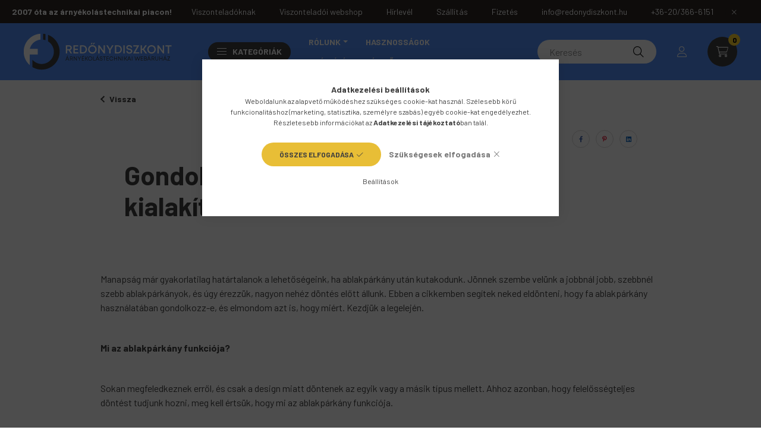

--- FILE ---
content_type: text/html; charset=UTF-8
request_url: https://redonydiszkont.hu/spg/396006,282104/Gondolkozzak-e-fa-ablakparkany-kialakitasan
body_size: 28435
content:
<!DOCTYPE html>
<html lang="hu">
    <head>
        <meta charset="utf-8">
<meta name="description" content="Gondolkozzak-e fa ablakpárkány kialakításán?, Redőny Diszkont">
<meta name="robots" content="index, follow">
<meta http-equiv="X-UA-Compatible" content="IE=Edge">
<meta property="og:site_name" content="Redőny Diszkont" />
<meta property="og:title" content="Gondolkozzak-e fa ablakpárkány kialakításán? - Redőny Diszko">
<meta property="og:description" content="Gondolkozzak-e fa ablakpárkány kialakításán?, Redőny Diszkont">
<meta property="og:type" content="website">
<meta property="og:url" content="https://redonydiszkont.hu/spg/396006,282104/Gondolkozzak-e-fa-ablakparkany-kialakitasan">
<meta property="og:image" content="https://redonydiszkont.hu/shop_ordered/2826/pic/redonydiszkont-hu-og.jpg">
<meta name="google-site-verification" content="NRhBqnx8-AwNhtaK3teIXY8JW1mq-rryEHZoan7VwiA">
<meta property="fb:admins" content="117771851667394">
<meta name="dc.title" content="Gondolkozzak-e fa ablakpárkány kialakításán? - Redőny Diszko">
<meta name="dc.description" content="Gondolkozzak-e fa ablakpárkány kialakításán?, Redőny Diszkont">
<meta name="dc.publisher" content="Redőny Diszkont">
<meta name="dc.language" content="hu">
<meta name="mobile-web-app-capable" content="yes">
<meta name="apple-mobile-web-app-capable" content="yes">
<meta name="MobileOptimized" content="320">
<meta name="HandheldFriendly" content="true">

<title>Gondolkozzak-e fa ablakpárkány kialakításán? - Redőny Diszko</title>


<script>
var service_type="shop";
var shop_url_main="https://redonydiszkont.hu";
var actual_lang="hu";
var money_len="0";
var money_thousend=" ";
var money_dec=",";
var shop_id=2826;
var unas_design_url="https:"+"/"+"/"+"redonydiszkont.hu"+"/"+"!common_design"+"/"+"custom"+"/"+"redonybolt"+"/";
var unas_design_code='0';
var unas_base_design_code='2300';
var unas_design_ver=4;
var unas_design_subver=0;
var unas_shop_url='https://redonydiszkont.hu';
var responsive="yes";
var config_plus=new Array();
config_plus['product_tooltip']=1;
config_plus['cart_fly_id']="cart-box__fly-to-desktop";
config_plus['cart_redirect']=2;
config_plus['cart_refresh_force']="1";
config_plus['money_type']='Ft';
config_plus['money_type_display']='Ft';
var lang_text=new Array();

var UNAS = UNAS || {};
UNAS.shop={"base_url":'https://redonydiszkont.hu',"domain":'redonydiszkont.hu',"username":'redonybolt',"id":2826,"lang":'hu',"currency_type":'Ft',"currency_code":'HUF',"currency_rate":'1',"currency_length":0,"base_currency_length":0,"canonical_url":'https://redonydiszkont.hu/spg/396006,282104/Gondolkozzak-e-fa-ablakparkany-kialakitasan'};
UNAS.design={"code":'0',"page":'page'};
UNAS.api_auth="f3879086ced08c384092ad745c34fca7";
UNAS.customer={"email":'',"id":0,"group_id":0,"without_registration":0};
UNAS.shop["only_private_customer_can_purchase"] = false;
 
UNAS.shop["page_id"] = 396006
UNAS.text = {
    "button_overlay_close": `Bezár`,
    "popup_window": `Felugró ablak`,
    "list": `lista`,
    "updating_in_progress": `frissítés folyamatban`,
    "updated": `frissítve`,
    "is_opened": `megnyitva`,
    "is_closed": `bezárva`,
    "deleted": `törölve`,
    "consent_granted": `hozzájárulás megadva`,
    "consent_rejected": `hozzájárulás elutasítva`,
    "field_is_incorrect": `mező hibás`,
    "error_title": `Hiba!`,
    "product_variants": `termék változatok`,
    "product_added_to_cart": `A termék a kosárba került`,
    "product_added_to_cart_with_qty_problem": `A termékből csak [qty_added_to_cart] [qty_unit] került kosárba`,
    "product_removed_from_cart": `A termék törölve a kosárból`,
    "reg_title_name": `Név`,
    "reg_title_company_name": `Cégnév`,
    "number_of_items_in_cart": `Kosárban lévő tételek száma`,
    "cart_is_empty": `A kosár üres`,
    "cart_updated": `A kosár frissült`
};


UNAS.text["delete_from_compare"]= `Törlés összehasonlításból`;
UNAS.text["comparison"]= `Összehasonlítás`;

UNAS.text["delete_from_favourites"]= `Törlés a kedvencek közül`;
UNAS.text["add_to_favourites"]= `Kedvencekhez`;






window.lazySizesConfig=window.lazySizesConfig || {};
window.lazySizesConfig.loadMode=1;
window.lazySizesConfig.loadHidden=false;

window.dataLayer = window.dataLayer || [];
function gtag(){dataLayer.push(arguments)};
gtag('js', new Date());
</script>

<script src="https://redonydiszkont.hu/!common_packages/jquery/jquery-3.2.1.js?mod_time=1682493234"></script>
<script src="https://redonydiszkont.hu/!common_packages/jquery/plugins/migrate/migrate.js?mod_time=1682493234"></script>
<script src="https://redonydiszkont.hu/!common_packages/jquery/plugins/tippy/popper-2.4.4.min.js?mod_time=1682493234"></script>
<script src="https://redonydiszkont.hu/!common_packages/jquery/plugins/tippy/tippy-bundle.umd.min.js?mod_time=1682493234"></script>
<script src="https://redonydiszkont.hu/!common_packages/jquery/plugins/tools/overlay/overlay.js?mod_time=1759905184"></script>
<script src="https://redonydiszkont.hu/!common_packages/jquery/plugins/tools/toolbox/toolbox.expose.js?mod_time=1725518406"></script>
<script src="https://redonydiszkont.hu/!common_packages/jquery/plugins/lazysizes/lazysizes.min.js?mod_time=1682493234"></script>
<script src="https://redonydiszkont.hu/!common_packages/jquery/plugins/lazysizes/plugins/bgset/ls.bgset.min.js?mod_time=1753337301"></script>
<script src="https://redonydiszkont.hu/!common_packages/jquery/own/shop_common/exploded/common.js?mod_time=1764831093"></script>
<script src="https://redonydiszkont.hu/!common_packages/jquery/own/shop_common/exploded/common_overlay.js?mod_time=1759905184"></script>
<script src="https://redonydiszkont.hu/!common_packages/jquery/own/shop_common/exploded/common_shop_popup.js?mod_time=1759905184"></script>
<script src="https://redonydiszkont.hu/!common_packages/jquery/own/shop_common/exploded/function_favourites.js?mod_time=1725525526"></script>
<script src="https://redonydiszkont.hu/!common_packages/jquery/own/shop_common/exploded/function_compare.js?mod_time=1751447087"></script>
<script src="https://redonydiszkont.hu/!common_packages/jquery/own/shop_common/exploded/function_recommend.js?mod_time=1751447087"></script>
<script src="https://redonydiszkont.hu/!common_packages/jquery/own/shop_common/exploded/function_product_print.js?mod_time=1725525526"></script>
<script src="https://redonydiszkont.hu/!common_packages/jquery/own/shop_common/exploded/function_product_subscription.js?mod_time=1751447087"></script>
<script src="https://redonydiszkont.hu/!common_packages/jquery/plugins/hoverintent/hoverintent.js?mod_time=1682493234"></script>
<script src="https://redonydiszkont.hu/!common_packages/jquery/own/shop_tooltip/shop_tooltip.js?mod_time=1759905184"></script>
<script src="https://redonydiszkont.hu/!common_design/base/002300/main.js?mod_time=1759905184"></script>
<script src="https://redonydiszkont.hu/!common_packages/jquery/plugins/flickity/v3/flickity.pkgd.min.js?mod_time=1759905184"></script>
<script src="https://redonydiszkont.hu/!common_packages/jquery/plugins/toastr/toastr.min.js?mod_time=1682493234"></script>
<script src="https://redonydiszkont.hu/!common_packages/jquery/plugins/photoswipe/photoswipe.min.js?mod_time=1682493234"></script>
<script src="https://redonydiszkont.hu/!common_packages/jquery/plugins/photoswipe/photoswipe-ui-default.min.js?mod_time=1682493234"></script>

<link href="https://redonydiszkont.hu/temp/shop_2826_ed6e2ca6bbb62e98a8f8cc14ac17c71d.css?mod_time=1768384693" rel="stylesheet" type="text/css">

<link href="https://redonydiszkont.hu/spg/396006,282104/Gondolkozzak-e-fa-ablakparkany-kialakitasan" rel="canonical">
<link rel="apple-touch-icon" href="https://redonydiszkont.hu/shop_ordered/2826/pic/apple-icon-72x72.png" sizes="72x72">
<link rel="apple-touch-icon" href="https://redonydiszkont.hu/shop_ordered/2826/pic/apple-icon-114x114.png" sizes="114x114">
<link rel="apple-touch-icon" href="https://redonydiszkont.hu/shop_ordered/2826/pic/apple-icon-152x152.png" sizes="152x152">
<link rel="apple-touch-icon" href="https://redonydiszkont.hu/shop_ordered/2826/pic/apple-icon-180x180.png" sizes="180x180">
<link id="favicon-16x16" rel="icon" type="image/png" href="https://redonydiszkont.hu/shop_ordered/2826/pic/favicon-16x16.png" sizes="16x16">
<link id="favicon-32x32" rel="icon" type="image/png" href="https://redonydiszkont.hu/shop_ordered/2826/pic/favicon-32x32.png" sizes="32x32">
<link id="favicon-96x96" rel="icon" type="image/png" href="https://redonydiszkont.hu/shop_ordered/2826/pic/favicon-96x96.png" sizes="96x96">
<link id="favicon-192x192" rel="icon" type="image/png" href="https://redonydiszkont.hu/shop_ordered/2826/pic/android-icon-192x192.png" sizes="192x192">
<link href="https://redonydiszkont.hu/shop_ordered/2826/design_pic/favicon.ico" rel="shortcut icon">
<script>
        var google_consent=1;
    
        gtag('consent', 'default', {
           'ad_storage': 'denied',
           'ad_user_data': 'denied',
           'ad_personalization': 'denied',
           'analytics_storage': 'denied',
           'functionality_storage': 'denied',
           'personalization_storage': 'denied',
           'security_storage': 'granted'
        });

    
        gtag('consent', 'update', {
           'ad_storage': 'denied',
           'ad_user_data': 'denied',
           'ad_personalization': 'denied',
           'analytics_storage': 'denied',
           'functionality_storage': 'denied',
           'personalization_storage': 'denied',
           'security_storage': 'granted'
        });

        </script>
    <script async src="https://www.googletagmanager.com/gtag/js?id=UA-71517230-1"></script>    <script>
    gtag('config', 'UA-71517230-1');

        </script>
        <script>
    var google_analytics=1;

    
           gtag("event", "select_content", {
                content_type: "blog",
                content_id: "282104"
           });
              </script>
           <script>
        gtag('config', 'AW-953758261',{'allow_enhanced_conversions':true});
                </script>
                <script>
                       gtag('config', 'AW-11546626917');
                </script>
            <script>
        var google_ads=1;

                gtag('event','remarketing', {
            'ecomm_pagetype': 'other'        });
            </script>
    	<script>
	/* <![CDATA[ */
	$(document).ready(function() {
       $(document).bind("contextmenu",function(e) {
            return false;
       });
	});
	/* ]]> */
	</script>
		<script>
	/* <![CDATA[ */
	var omitformtags=["input", "textarea", "select"];
	omitformtags=omitformtags.join("|");
		
	function disableselect(e) {
		if (omitformtags.indexOf(e.target.tagName.toLowerCase())==-1) return false;
		if (omitformtags.indexOf(e.target.tagName.toLowerCase())==2) return false;
	}
		
	function reEnable() {
		return true;
	}
		
	if (typeof document.onselectstart!="undefined") {
		document.onselectstart=new Function ("return false");
	} else {
		document.onmousedown=disableselect;
		document.onmouseup=reEnable;
	}
	/* ]]> */
	</script>
	
    <script>
    var facebook_pixel=1;
    /* <![CDATA[ */
        !function(f,b,e,v,n,t,s){if(f.fbq)return;n=f.fbq=function(){n.callMethod?
            n.callMethod.apply(n,arguments):n.queue.push(arguments)};if(!f._fbq)f._fbq=n;
            n.push=n;n.loaded=!0;n.version='2.0';n.queue=[];t=b.createElement(e);t.async=!0;
            t.src=v;s=b.getElementsByTagName(e)[0];s.parentNode.insertBefore(t,s)}(window,
                document,'script','//connect.facebook.net/en_US/fbevents.js');

        fbq('init', '863631197423344');
                fbq('track', 'PageView', {}, {eventID:'PageView.aWgl0q9AnPe31E7CP1yl3wAAQ8I'});
        
        $(document).ready(function() {
            $(document).on("addToCart", function(event, product_array){
                facebook_event('AddToCart',{
					content_name: product_array.name,
					content_category: product_array.category,
					content_ids: [product_array.sku],
					contents: [{'id': product_array.sku, 'quantity': product_array.qty}],
					content_type: 'product',
					value: product_array.price,
					currency: 'HUF'
				}, {eventID:'AddToCart.' + product_array.event_id});
            });

            $(document).on("addToFavourites", function(event, product_array){
                facebook_event('AddToWishlist', {
                    content_ids: [product_array.sku],
                    content_type: 'product'
                }, {eventID:'AddToFavourites.' + product_array.event_id});
            });
        });

    /* ]]> */
    </script>


<script src="https://script.v3.miclub.hu/js/apis.js" ></script>



<script src="https://www.onlinepenztarca.hu/js/onlinepenztarcajs.js?btr=t6ZpU-Q2Isy-8jq6S-ofgFz" async></script>


<script>

MIV3ClientApiV1Unas({
        iId: '60d0f8ca7905c2001c79eedf'
    });

</script>


        <meta content="width=device-width, initial-scale=1.0" name="viewport" />
        <link rel="preconnect" href="https://fonts.gstatic.com">
        <link rel="preload" href="https://fonts.googleapis.com/css2?family=Barlow:wght@200;400;700&display=swap" as="style" />
        <link rel="stylesheet" href="https://fonts.googleapis.com/css2?family=Barlow:wght@200;400;700&display=swap" media="print" onload="this.media='all'">
        <noscript>
            <link rel="stylesheet" href="https://fonts.googleapis.com/css2?family=Barlow:wght@200;400;700&display=swap" />
        </noscript>
        
        
        
        
        

        
        
        
        
                    
                
                             <style>
                .carousel-banner_start_big .carousel-cell {
                    padding-top: 43.8095238095%;
                }
                                @media (max-width: 991.98px){
                    .carousel-banner_start_big .carousel-cell {
                        padding-top: 43.8095238095%;
                    }
                }
                                                @media (max-width: 767.98px){
                    .carousel-banner_start_big .carousel-cell {
                        padding-top: 43.8095238095%;
                    }
                }
                                                @media (max-width: 575.98px){
                    .carousel-banner_start_big .carousel-cell {
                        padding-top: 43.8095238095%;
                    }
                }
                            </style>

                                                                                        <link rel="preload" media="(min-width: 992px)" imagesrcset="https://redonydiszkont.hu/!common_design/custom/redonybolt/element/layout_hu_banner_start_big-1050_1_default.png?time=1765791098 1x, https://redonydiszkont.hu/!common_design/custom/redonybolt/element/layout_hu_banner_start_big-1050_1_default_retina.png?time=1765791098 2x" href="https://redonydiszkont.hu/!common_design/custom/redonybolt/element/layout_hu_banner_start_big-1050_1_default.png?time=1765791098" as="image">
                        
                <style>                                                                                                                                                                                                                                                                                                                                                                                            </style>    
    
            
            
            
            
            
            
            
            
            
            
            
            
                
                
    
        
        
    </head>

                
                
    
    
    
    
    
    
    
    
    
    
                     
    
    
    
    
    <body class='design_ver4' id="ud_shop_page">
    
        <div id="fb-root"></div>
    <script>
        window.fbAsyncInit = function() {
            FB.init({
                xfbml            : true,
                version          : 'v22.0'
            });
        };
    </script>
    <script async defer crossorigin="anonymous" src="https://connect.facebook.net/hu_HU/sdk.js"></script>
    <div id="image_to_cart" style="display:none; position:absolute; z-index:100000;"></div>
<div class="overlay_common overlay_warning" id="overlay_cart_add"></div>
<script>$(document).ready(function(){ overlay_init("cart_add",{"onBeforeLoad":false}); });</script>
<div class="overlay_common overlay_ok" id="overlay_cart_add_ok"></div>
<script>$(document).ready(function(){ overlay_init("cart_add_ok",[]); });</script>
<div id="overlay_login_outer"></div>	
	<script>
	$(document).ready(function(){
	    var login_redir_init="";

		$("#overlay_login_outer").overlay({
			onBeforeLoad: function() {
                var login_redir_temp=login_redir_init;
                if (login_redir_act!="") {
                    login_redir_temp=login_redir_act;
                    login_redir_act="";
                }

				                    var temp_href="https://redonydiszkont.hu/shop_login.php";
                    if (login_redir_temp!="") temp_href=temp_href+"?login_redir="+encodeURIComponent(login_redir_temp);
					location.href=temp_href;
								},
			top: 50,
						closeOnClick: (config_plus['overlay_close_on_click_forced'] === 1),
			onClose: function(event, overlayIndex) {
				$("#login_redir").val("");
			},
			load: false
		});
		
			});
	function overlay_login() {
		$(document).ready(function(){
			$("#overlay_login_outer").overlay().load();
		});
	}
	function overlay_login_remind() {
        if (unas_design_ver >= 5) {
            $("#overlay_remind").overlay().load();
        } else {
            $(document).ready(function () {
                $("#overlay_login_outer").overlay().close();
                setTimeout('$("#overlay_remind").overlay().load();', 250);
            });
        }
	}

    var login_redir_act="";
    function overlay_login_redir(redir) {
        login_redir_act=redir;
        $("#overlay_login_outer").overlay().load();
    }
	</script>  
	<div class="overlay_common overlay_info" id="overlay_remind"></div>
<script>$(document).ready(function(){ overlay_init("remind",[]); });</script>

	<script>
    	function overlay_login_error_remind() {
		$(document).ready(function(){
			load_login=0;
			$("#overlay_error").overlay().close();
			setTimeout('$("#overlay_remind").overlay().load();', 250);	
		});
	}
	</script>  
	<div class="overlay_common overlay_info" id="overlay_newsletter"></div>
<script>$(document).ready(function(){ overlay_init("newsletter",[]); });</script>

<script>
function overlay_newsletter() {
    $(document).ready(function(){
        $("#overlay_newsletter").overlay().load();
    });
}
</script>
<div class="overlay_common overlay_info" id="overlay_product_subscription"></div>
<script>$(document).ready(function(){ overlay_init("product_subscription",[]); });</script>
<div class="overlay_common overlay_error" id="overlay_script"></div>
<script>$(document).ready(function(){ overlay_init("script",[]); });</script>
    <script>
    $(document).ready(function() {
        $.ajax({
            type: "GET",
            url: "https://redonydiszkont.hu/shop_ajax/ajax_stat.php",
            data: {master_shop_id:"2826",get_ajax:"1"}
        });
    });
    </script>
    

    <div id="container" class="page_shop_page_396006  js-ajax-filter-box-checking nav-position-top text-type--horizontal text-type--sticky">
                        <div class="js-element nanobar js-nanobar" data-element-name="header_text_section_1">
        <div class="container">
            <div class="header_text_section_1 nanobar__inner">
                                    <div class="row">
	<div class="d-none d-lg-flex">
		<strong>2007 óta az árnyékolástechnikai piacon!</strong>
	</div>
	<div class="justify-content-end d-none d-lg-flex" style="margin-left: auto;">
		<a class="col-auto" href="https://redonydiszkont.hu/viszonteladoknak" target="_blank"><div>Viszonteladóknak</div></a>
		<a class="col-auto" href="https://redonydiszkont.com/" target="_blank"><div>Viszonteladói webshop</div></a>
		<a class="col-auto" href="javascript:overlay_newsletter();"><div>Hírlevél</div></a>
		<a class="col-auto" href="/shop_contact.php?tab=shipping" ><div>Szállítás</div></a>
		<a class="col-auto" href="/shop_contact.php?tab=payment" ><div>Fizetés</div></a>
		<a class="col-auto" href="mailto:info@redonydiszkont.hu"><div>info@redonydiszkont.hu</div></a>
		<a class="col-auto" href="tel:+36203666151"><div>+36-20/366-6151</div></a>
	</div>
</div>
<div class="row font-l text-left text-uppercase d-lg-none">
	<a class="col-auto" href="https://redonydiszkont.hu/viszonteladoknak" target="_blank"><div>Viszonteladóknak </div></a>
	<a class="col-auto" href="https://redonydiszkont.com/" target="_blank"><div>Viszonteladói webshop</div></a>
	<a class="col-12 px-0 py-3" href="javascript:overlay_newsletter();"><div>Hírlevél</div></a>
	<a class="col-12 px-0 py-3" href="/shop_contact.php?tab=shipping" ><div>Szállítás</div></a>
	<a class="col-12 px-0 py-3" href="/shop_contact.php?tab=payment" ><div>Fizetés</div></a>
	<a class="col-auto" href="mailto:info@redonydiszkont.hu"><div>info@redonydiszkont.hu</div></a>
	<a class="col-12 px-0 py-3" href="tel:+36203666151"><div>+36-20/366-6151</div></a>
</div>
                                <button type="button" class="btn nanobar__btn-close" onclick="closeNanobar(this,'header_text_section_1_hide','session','--nanobar-height');" aria-label="Bezár" title="Bezár">
                    <span class="icon--close"></span>
                </button>
            </div>
        </div>
    </div>
    <script>
        $(document).ready(function() {
            root.style.setProperty('--nanobar-height', getHeight($(".js-nanobar")) + "px");
        });
    </script>
    
                <nav id="nav--mobile-top" class="nav header nav--mobile nav--top d-sm-none js-header">
            <div class="header-inner js-header-inner w-100">
                <div class="d-flex justify-content-center d-sm-none">
                                        <button type="button" class="hamburger__dropdown-btn btn dropdown--btn" id="hamburger__dropdown-btn" aria-label="hamburger button" data-btn-for=".hamburger-box__dropdown">
                        <div class="hamburger">
                            <span class="first-line"></span>
                            <span class="second-line"></span>
                            <span class="last-line"></span>
                        </div>
                    </button>
                                        <button class="search-box__dropdown-btn btn dropdown--btn" aria-label="search button" type="button" data-btn-for=".search-box__dropdown">
                        <span class="search-box__dropdown-btn-icon icon--search"></span>
                    </button>

                    

                    

                                                <button type="button" class="profile__dropdown-btn js-profile-btn btn dropdown--btn" data-orders="https://redonydiszkont.hu/shop_order_track.php" aria-label="profile button" data-btn-for=".profile__dropdown">
        <span class="profile__dropdown-btn-icon icon--head">
                    </span>
    </button>
    
    
                    <button class="cart-box__dropdown-btn btn dropdown--btn" aria-label="cart button" type="button" data-btn-for=".cart-box__dropdown">
                        <span class="cart-box__dropdown-btn-icon icon--cart">
                                        <div id="box_cart_content" class="cart-box">    <span class="cart-box__item-num">0</span>
    </div>
    
                        </span>
                    </button>
                </div>
            </div>
        </nav>
                <header class="header header--mobile py-3 px-4 d-flex justify-content-center d-sm-none position-relative">
                <div id="header_logo_img" class="js-element header_logo logo" data-element-name="header_logo">
        <div class="header_logo-img-container">
            <div class="header_logo-img-wrapper">
                                                <a href="https://redonydiszkont.hu/">                    <picture>
                                                <source srcset="https://redonydiszkont.hu/!common_design/custom/redonybolt/element/layout_hu_header_logo-400x120_1_default.png?time=1674630688 1x, https://redonydiszkont.hu/!common_design/custom/redonybolt/element/layout_hu_header_logo-400x120_1_default_retina.png?time=1674630688 2x" />
                        <img                              width="280" height="70"
                                                          src="https://redonydiszkont.hu/!common_design/custom/redonybolt/element/layout_hu_header_logo-400x120_1_default.png?time=1674630688"                             
                             alt="Redőnydiszkont.hu                        "/>
                    </picture>
                    </a>                                        </div>
        </div>
    </div>

            <div class="js-element header_text_section_2 d-sm-none" data-element-name="header_text_section_2">
            <div class="header_text_section_2-slide slide-1"><p><a href="tel:+36203666151">06-20/366-6151 </a></p></div>
    </div>

        </header>
        <header id="header--desktop" class="header header--desktop d-none d-sm-block js-header">
            <div class="header-inner js-header-inner">
                <div class="container">
                    <div class="header-row position-relative">
                        <div class="row gutters-10 gutters-xl-15 flex-nowrap justify-content-center align-items-center">
                            <div class="header__left col col-lg-auto position-static">
                                <div class="header__left-inner d-flex align-items-center">
                                        <div id="header_logo_img" class="js-element header_logo logo mr-4 mr-xl-0" data-element-name="header_logo">
        <div class="header_logo-img-container">
            <div class="header_logo-img-wrapper">
                                                <a href="https://redonydiszkont.hu/">                    <picture>
                                                <source srcset="https://redonydiszkont.hu/!common_design/custom/redonybolt/element/layout_hu_header_logo-400x120_1_default.png?time=1674630688 1x, https://redonydiszkont.hu/!common_design/custom/redonybolt/element/layout_hu_header_logo-400x120_1_default_retina.png?time=1674630688 2x" />
                        <img                              width="280" height="70"
                                                          src="https://redonydiszkont.hu/!common_design/custom/redonybolt/element/layout_hu_header_logo-400x120_1_default.png?time=1674630688"                             
                             alt="Redőnydiszkont.hu                        "/>
                    </picture>
                    </a>                                        </div>
        </div>
    </div>

                                                                        <button type="button" class="hamburger__dropdown-btn btn dropdown--btn d-xl-none" id="hamburger__dropdown-btn" aria-label="hamburger button" data-btn-for=".hamburger-box__dropdown">
                                        <div class="hamburger">
                                            <span class="first-line"></span>
                                            <span class="second-line"></span>
                                            <span class="last-line"></span>
                                        </div>
                                        Kategóriák
                                    </button>
                                                                    </div>
                            </div>
                            <div class="header__right col-auto col-lg position-static">
                                <div class="row gutters-10 flex-nowrap align-items-center">
                                                                        <div class="col-auto position-static flex-shrink-1">
                                        <nav class="navbar d-none d-lg-flex navbar-expand navbar-light position-static">
                                                                                        <ul id="nav--cat" class="nav nav--cat js-navbar-nav">
                                                <li class="nav-item dropdown nav--main nav-item--products">
                                                    <a class="nav-link nav-link--products d-none d-xl-flex" href="#" onclick="event.preventDefault();" role="button" data-toggle="dropdown" aria-expanded="false" aria-haspopup="true">
                                                        <div class="hamburger nav-link--hamburger">
                                                            <span class="first-line"></span>
                                                            <span class="second-line"></span>
                                                            <span class="last-line"></span>
                                                        </div>
                                                        Kategóriák
                                                    </a>
                                                    <div id="dropdown-cat"class="dropdown-menu d-lg-none d-xl-block clearfix dropdown--cat dropdown--level-0">
                                                                <ul class="nav-list--0">
        <li id="nav-item-akcio" class="nav-item spec-item js-nav-item-akcio">
                <a class="nav-link" href="https://redonydiszkont.hu/akciok" >
                                <span class="nav-link__text">
                Akciók&nbsp;            </span>
                    </a>
            </li>
        <li id="nav-item-255105" class="nav-item js-nav-item-255105">
                <a class="nav-link" href="https://redonydiszkont.hu/csomagban-nagyobb-kiszerelesben-olcsobb" >
                                <span class="nav-link__text">
                Csomagban, nagyobb kiszerelésben olcsóbb&nbsp;            </span>
                    </a>
            </li>
        <li id="nav-item-235604" class="nav-item dropdown js-nav-item-235604">
                <a class="nav-link arrow-effect-on-hover" href="https://redonydiszkont.hu/raktarkeszlet-kisopres"  data-toggle="dropdown" data-mouseover="handleSub('235604','https://redonydiszkont.hu/shop_ajax/ajax_box_cat.php?get_ajax=1&type=layout&change_lang=hu&level=1&key=235604&box_var_name=shop_cat&box_var_layout_cache=1&box_var_expand_cache=yes&box_var_expand_cache_name=desktop&box_var_layout_level0=0&box_var_layout_level1=1&box_var_layout=2&box_var_ajax=1&box_var_section=content&box_var_highlight=yes&box_var_type=expand&box_var_div=no');" aria-haspopup="true" aria-expanded="false">
                                <span class="nav-link__text">
                Raktárkészlet kisöprés&nbsp;            </span>
            <span class="arrow arrow--right"><span></span></span>        </a>
                                <div class="megasubmenu dropdown-menu">
                <div class="loading-spinner"></div>
                            </div>
                        </li>
        <li id="nav-item-741128" class="nav-item dropdown js-nav-item-741128">
                <a class="nav-link arrow-effect-on-hover" href="https://redonydiszkont.hu/redony"  data-toggle="dropdown" data-mouseover="handleSub('741128','https://redonydiszkont.hu/shop_ajax/ajax_box_cat.php?get_ajax=1&type=layout&change_lang=hu&level=1&key=741128&box_var_name=shop_cat&box_var_layout_cache=1&box_var_expand_cache=yes&box_var_expand_cache_name=desktop&box_var_layout_level0=0&box_var_layout_level1=1&box_var_layout=2&box_var_ajax=1&box_var_section=content&box_var_highlight=yes&box_var_type=expand&box_var_div=no');" aria-haspopup="true" aria-expanded="false">
                                <span class="nav-link__text">
                Redőny&nbsp;            </span>
            <span class="arrow arrow--right"><span></span></span>        </a>
                                <div class="megasubmenu dropdown-menu">
                <div class="loading-spinner"></div>
                            </div>
                        </li>
        <li id="nav-item-457669" class="nav-item dropdown js-nav-item-457669">
                <a class="nav-link arrow-effect-on-hover" href="https://redonydiszkont.hu/szunyoghalo"  data-toggle="dropdown" data-mouseover="handleSub('457669','https://redonydiszkont.hu/shop_ajax/ajax_box_cat.php?get_ajax=1&type=layout&change_lang=hu&level=1&key=457669&box_var_name=shop_cat&box_var_layout_cache=1&box_var_expand_cache=yes&box_var_expand_cache_name=desktop&box_var_layout_level0=0&box_var_layout_level1=1&box_var_layout=2&box_var_ajax=1&box_var_section=content&box_var_highlight=yes&box_var_type=expand&box_var_div=no');" aria-haspopup="true" aria-expanded="false">
                                <span class="nav-link__text">
                Szúnyoghálók&nbsp;            </span>
            <span class="arrow arrow--right"><span></span></span>        </a>
                                <div class="megasubmenu dropdown-menu">
                <div class="loading-spinner"></div>
                            </div>
                        </li>
        <li id="nav-item-650063" class="nav-item dropdown js-nav-item-650063">
                <a class="nav-link arrow-effect-on-hover" href="https://redonydiszkont.hu/belso-arnyekolok"  data-toggle="dropdown" data-mouseover="handleSub('650063','https://redonydiszkont.hu/shop_ajax/ajax_box_cat.php?get_ajax=1&type=layout&change_lang=hu&level=1&key=650063&box_var_name=shop_cat&box_var_layout_cache=1&box_var_expand_cache=yes&box_var_expand_cache_name=desktop&box_var_layout_level0=0&box_var_layout_level1=1&box_var_layout=2&box_var_ajax=1&box_var_section=content&box_var_highlight=yes&box_var_type=expand&box_var_div=no');" aria-haspopup="true" aria-expanded="false">
                                <span class="nav-link__text">
                Belső árnyékolók és alkatrészeik&nbsp;            </span>
            <span class="arrow arrow--right"><span></span></span>        </a>
                                <div class="megasubmenu dropdown-menu">
                <div class="loading-spinner"></div>
                            </div>
                        </li>
        <li id="nav-item-132459" class="nav-item dropdown js-nav-item-132459">
                <a class="nav-link arrow-effect-on-hover" href="https://redonydiszkont.hu/ablakparkanyok-es-takaroprofilok"  data-toggle="dropdown" data-mouseover="handleSub('132459','https://redonydiszkont.hu/shop_ajax/ajax_box_cat.php?get_ajax=1&type=layout&change_lang=hu&level=1&key=132459&box_var_name=shop_cat&box_var_layout_cache=1&box_var_expand_cache=yes&box_var_expand_cache_name=desktop&box_var_layout_level0=0&box_var_layout_level1=1&box_var_layout=2&box_var_ajax=1&box_var_section=content&box_var_highlight=yes&box_var_type=expand&box_var_div=no');" aria-haspopup="true" aria-expanded="false">
                                <span class="nav-link__text">
                Ablakpárkányok és takaróprofilok&nbsp;            </span>
            <span class="arrow arrow--right"><span></span></span>        </a>
                                <div class="megasubmenu dropdown-menu">
                <div class="loading-spinner"></div>
                            </div>
                        </li>
        <li id="nav-item-727520" class="nav-item dropdown js-nav-item-727520">
                <a class="nav-link arrow-effect-on-hover" href="https://redonydiszkont.hu/egyeb-termekek"  data-toggle="dropdown" data-mouseover="handleSub('727520','https://redonydiszkont.hu/shop_ajax/ajax_box_cat.php?get_ajax=1&type=layout&change_lang=hu&level=1&key=727520&box_var_name=shop_cat&box_var_layout_cache=1&box_var_expand_cache=yes&box_var_expand_cache_name=desktop&box_var_layout_level0=0&box_var_layout_level1=1&box_var_layout=2&box_var_ajax=1&box_var_section=content&box_var_highlight=yes&box_var_type=expand&box_var_div=no');" aria-haspopup="true" aria-expanded="false">
                                <span class="nav-link__text">
                Egyéb termékek&nbsp;            </span>
            <span class="arrow arrow--right"><span></span></span>        </a>
                                <div class="megasubmenu dropdown-menu">
                <div class="loading-spinner"></div>
                            </div>
                        </li>
        <li id="nav-item-928211" class="nav-item js-nav-item-928211">
                <a class="nav-link" href="https://redonydiszkont.hu/ajandekutalvany" >
                                <span class="nav-link__text">
                Ajándékutalvány&nbsp;            </span>
                    </a>
            </li>
        <li id="nav-item-810590" class="nav-item js-nav-item-810590">
                <a class="nav-link" href="https://redonydiszkont.hu/szerelesi-es-meresi-segedletek?source_cat=810590" target="_blank" >
                                <span class="nav-link__text">
                Szerelési és mérési segédletek&nbsp;            </span>
                    </a>
            </li>
    </ul>

    
                                                    </div>
                                                </li>
                                            </ul>
                                                                                                                                                                    
    <ul id="nav--menu" class="nav nav--menu js-navbar-nav">
                    <li class="nav-item dropdown nav--main js-nav-item-106179">
                                <a class="nav-link dropdown-toggle" href="#" role="button" data-toggle="dropdown" aria-haspopup="true" aria-expanded="false">
                                    Rólunk
                </a>
                                                        
    <ul id="nav--menu" class="dropdown-menu dropdown--menu dropdown-level--1">
                    <li class="nav-item nav--main js-nav-item-816930">
                                <a class="dropdown-item" href="https://redonydiszkont.hu/fenyorkft" >
                                    Mit érdemes tudni rólunk?
                </a>
                            </li>
            </ul>

                            </li>
                    <li class="nav-item nav--main js-nav-item-396006">
                                <a class="nav-link" href="https://redonydiszkont.hu/spg/396006/Hasznossagok" >
                                    Hasznosságok
                </a>
                            </li>
                    <li class="nav-item nav--main js-nav-item-754436">
                                <a class="nav-link" href="https://redonydiszkont.hu/szallitasi-hataridok" target="_blank" >
                                    Szállítási határidők
                </a>
                            </li>
            </ul>

    
                                                                                    </nav>
                                        <script>
    let addOverflowHidden = function() {
        $('.hamburger-box__dropdown-inner').addClass('overflow-hidden');
    }
    function scrollToBreadcrumb() {
        scrollToElement({ element: '.nav-list-breadcrumb', offset: getVisibleDistanceTillHeaderBottom(), scrollIn: '.hamburger-box__dropdown-inner', container: '.hamburger-box__dropdown-inner', duration: 300,  callback: addOverflowHidden });
    }

    function setHamburgerBoxHeight(height) {
        $('.hamburger-box__dropdown').css('height', height + 80);
    }

    let mobileMenuScrollData = [];

    function handleSub2(thisOpenBtn, id, ajaxUrl) {
        let navItem = $('#nav-item-'+id+'--m');
        let openBtn = $(thisOpenBtn);
        let $thisScrollableNavList = navItem.closest('.nav-list-mobile');
        let thisNavListLevel = $thisScrollableNavList.data("level");

        if (typeof thisNavListLevel !== 'undefined') {
            if (thisNavListLevel == 0) {
                $thisScrollableNavList = navItem.closest('.hamburger-box__dropdown-inner');
            }
            mobileMenuScrollData["level_" + thisNavListLevel + "_position"] = $thisScrollableNavList.scrollTop();
            mobileMenuScrollData["level_" + thisNavListLevel + "_element"] = $thisScrollableNavList;
        }

        if (!navItem.hasClass('ajax-loading')) {
            if (catSubOpen2(openBtn, navItem)) {
                if (ajaxUrl) {
                    if (!navItem.hasClass('ajax-loaded')) {
                        catSubLoad2(navItem, ajaxUrl);
                    } else {
                        scrollToBreadcrumb();
                    }
                } else {
                    scrollToBreadcrumb();
                }
            }
        }
    }
    function catSubOpen2(openBtn,navItem) {
        let thisSubMenu = navItem.find('.nav-list-menu--sub').first();
        let thisParentMenu = navItem.closest('.nav-list-menu');
        thisParentMenu.addClass('hidden');

        if (navItem.hasClass('show')) {
            openBtn.attr('aria-expanded','false');
            navItem.removeClass('show');
            thisSubMenu.removeClass('show');
        } else {
            openBtn.attr('aria-expanded','true');
            navItem.addClass('show');
            thisSubMenu.addClass('show');
            if (window.matchMedia('(min-width: 576px) and (max-width: 1259.8px )').matches) {
                let thisSubMenuHeight = thisSubMenu.outerHeight();
                if (thisSubMenuHeight > 0) {
                    setHamburgerBoxHeight(thisSubMenuHeight);
                }
            }
        }
        return true;
    }
    function catSubLoad2(navItem, ajaxUrl){
        let thisSubMenu = $('.nav-list-menu--sub', navItem);
        $.ajax({
            type: 'GET',
            url: ajaxUrl,
            beforeSend: function(){
                navItem.addClass('ajax-loading');
                setTimeout(function (){
                    if (!navItem.hasClass('ajax-loaded')) {
                        navItem.addClass('ajax-loader');
                        thisSubMenu.addClass('loading');
                    }
                }, 150);
            },
            success:function(data){
                thisSubMenu.html(data);
                $(document).trigger("ajaxCatSubLoaded");

                let thisParentMenu = navItem.closest('.nav-list-menu');
                let thisParentBreadcrumb = thisParentMenu.find('> .nav-list-breadcrumb');

                /* ha már van a szülőnek breadcrumbja, akkor azt hozzáfűzzük a gyerekhez betöltéskor */
                if (thisParentBreadcrumb.length > 0) {
                    let thisParentLink = thisParentBreadcrumb.find('.nav-list-parent-link').clone();
                    let thisSubMenuParentLink = thisSubMenu.find('.nav-list-parent-link');
                    thisParentLink.insertBefore(thisSubMenuParentLink);
                }

                navItem.removeClass('ajax-loading ajax-loader').addClass('ajax-loaded');
                thisSubMenu.removeClass('loading');
                if (window.matchMedia('(min-width: 576px) and (max-width: 1259.8px )').matches) {
                    let thisSubMenuHeight = thisSubMenu.outerHeight();
                    setHamburgerBoxHeight(thisSubMenuHeight);
                }
                scrollToBreadcrumb();
            }
        });
    }
    function catBack(thisBtn) {
        let thisCatLevel = $(thisBtn).closest('.nav-list-menu--sub');
        let thisParentItem = $(thisBtn).closest('.nav-item.show');
        let thisParentMenu = thisParentItem.closest('.nav-list-menu');
        let thisBtnDataBelongs = $(thisBtn).data("belongs-to-level");

        if ( typeof thisBtnDataBelongs !== 'undefined' && thisBtnDataBelongs == 0 ) {
            mobileMenuScrollData["level_0_element"].animate({ scrollTop: mobileMenuScrollData["level_0_position"] }, 0, function() {});
        }

        if (window.matchMedia('(min-width: 576px) and (max-width: 1259.8px )').matches) {
            let thisParentMenuHeight = 0;
            if ( thisParentItem.parent('ul').hasClass('nav-list-mobile--0') ) {
                let sumHeight = 0;
                $( thisParentItem.closest('.hamburger-box__dropdown-nav-lists-wrapper').children() ).each(function() {
                    sumHeight+= $(this).outerHeight(true);
                });
                thisParentMenuHeight = sumHeight;
            } else {
                thisParentMenuHeight = thisParentMenu.outerHeight();
            }
            setHamburgerBoxHeight(thisParentMenuHeight);
        }
        if ( thisParentItem.parent('ul').hasClass('nav-list-mobile--0') ) {
            $('.hamburger-box__dropdown-inner').removeClass('overflow-hidden');
        }
        thisParentMenu.removeClass('hidden');
        thisCatLevel.removeClass('show');
        thisParentItem.removeClass('show');
        thisParentItem.find('.nav-button').attr('aria-expanded','false');
    }

    function handleSub($id, $ajaxUrl) {
        let $navItem = $('#nav-item-'+$id);

        if (!$navItem.hasClass('ajax-loading')) {
            if (catSubOpen($navItem)) {
                if (!$navItem.hasClass('ajax-loaded')) {
                    catSubLoad($id, $ajaxUrl);
                }
            }
        }
    }

    function catSubOpen($navItem) {
        handleCloseDropdowns();
        let thisNavLink = $navItem.find('> .nav-link');
        let thisNavItem = thisNavLink.parent();
        let thisNavbarNav = $('.js-navbar-nav');
        let thisDropdownMenu = thisNavItem.find('.dropdown-menu').first();

        /*remove is-opened class form the rest menus (cat+plus)*/
        thisNavbarNav.find('.show').not(thisNavItem).not('.nav-item--products').not('.dropdown--cat').removeClass('show');

        if (thisNavItem.hasClass('show')) {
            thisNavLink.attr('aria-expanded','false');
            thisNavItem.removeClass('show');
            thisDropdownMenu.removeClass('show');
            $('#dropdown-cat').removeClass('has-opened');
        } else {
            thisNavLink.attr('aria-expanded','true');
            thisNavItem.addClass('show');
            thisDropdownMenu.addClass('show');
            $('#dropdown-cat').addClass('has-opened');
        }
        return true;
    }
    function catSubLoad($id, $ajaxUrl){
        const $navItem = $('#nav-item-'+$id);
        const $thisMegasubmenu = $(".megasubmenu", $navItem);
        
        $.ajax({
            type: 'GET',
            url: $ajaxUrl,
            beforeSend: function(){
                $navItem.addClass('ajax-loading');
                setTimeout(function (){
                    if (!$navItem.hasClass('ajax-loaded')) {
                        $navItem.addClass('ajax-loader');
                    }
                }, 150);
            },
            success:function(data){
                                $thisMegasubmenu.html(data);
                                $navItem.removeClass('ajax-loading ajax-loader').addClass('ajax-loaded');
                $(document).trigger("ajaxCatSubLoaded");
            }
        });
    }

    $(document).ready(function () {
         /* FÖLÉHÚZÁS */
        $('.nav-item.dropdown').hoverIntent({
            over: function () {
                handleCloseDropdowns();
                let thisNavItem = $(this);
                let thisNavLink = $('> .nav-link', thisNavItem);
                let thisDropdownItem = $('> .dropdown-item', thisNavItem);
                let thisNavLinkLeft = 0;

                if (thisNavLink.length > 0) {
                    thisNavLinkLeft = thisNavLink.offset().left;
                }

                let thisDropdownMenu = thisNavItem.find('.dropdown-menu').first();
                let thisNavLinkAttr = thisNavLink.attr('data-mouseover');

                if (typeof thisNavLinkAttr !== 'undefined' && thisNavLinkAttr !== false) {
                    eval(thisNavLinkAttr);
                }

                if ($headerHeight && thisNavLink.length > 0 ) {
                    if ( thisNavLink.closest('.nav--menu').length > 0 ) {
                        thisDropdownMenu.css({
                            top: getVisibleDistanceTillHeaderBottom() + 'px',
                            left: thisNavLinkLeft + 'px'
                        });
                    }
                }
                if (thisNavLink.hasClass('nav-link--products')) {
                    $('html').addClass('products-dropdown-opened');
                    thisNavItem.addClass('force-show');
                } else {
                    $('#dropdown-cat').addClass('has-opened');
                    $('#dropdown-cat').addClass('keep-opened');
                    setTimeout(
                        function() {
                            $('#dropdown-cat').removeClass('keep-opened');
                        }, 400
                    );
                }
                thisNavLink.attr('aria-expanded','true');
                thisNavItem.addClass('show');
                thisDropdownMenu.addClass('show');

                thisDropdownItem.attr('aria-expanded','true');
                thisDropdownItem.addClass('show');
            },
            out: function () {
                let thisNavItem = $(this);
                let thisNavLink = $('> .nav-link', thisNavItem);
                let thisDropdownItem = $('> .dropdown-item', thisNavItem);
                let thisDropdownMenu = thisNavItem.find('.dropdown-menu').first();

                if (!thisNavItem.hasClass('always-opened')) {
                    if (thisNavLink.hasClass('nav-link--products')) {
                        $('html').removeClass('products-dropdown-opened');
                    }

                    thisNavLink.attr('aria-expanded', 'false');
                    thisNavItem.removeClass('show');
                    thisDropdownMenu.removeClass('show');

                    thisDropdownItem.attr('aria-expanded','true');
                    thisDropdownItem.addClass('show');
                    if (!$('#dropdown-cat').hasClass('keep-opened')) {
                        $('#dropdown-cat').removeClass('has-opened');
                    }
                } else {
                    if (thisNavLink.hasClass('nav-link--products')) {
                        $('html').removeClass('products-dropdown-opened');
                        thisNavItem.removeClass('force-show');
                        $('#dropdown-cat').removeClass('has-opened');
                    }
                }
            },
            interval: 100,
            sensitivity: 10,
            timeout: 250
        });
            });
</script>                                    </div>
                                                                        <div class="col d-flex justify-content-end align-items-center position-static">
                                        <button class="search-box__dropdown-btn btn dropdown--btn d-xl-none" aria-label="search button" type="button" data-btn-for=".search-box__dropdown">
                                            <span class="search-box__dropdown-btn-icon icon--search"></span>
                                        </button>
                                        <div class="search-box__dropdown dropdown--content dropdown--content-till-lg d-none d-xl-block" data-content-for=".search-box__dropdown-btn" data-content-direction="full">
                                            <button class="search-box__dropdown__btn-close btn-close" data-close-btn-for=".search-box__dropdown" type="button"></button>
                                            <div class="dropdown--content-inner search-box__inner position-relative js-search browser-is-chrome" id="box_search_content2">
    <form name="form_include_search2" id="form_include_search2" action="https://redonydiszkont.hu/shop_search.php" method="get">
    <div class="box-search-group">
        <input data-stay-visible-breakpoint="1260" id="box_search_input2" class="search-box__input ac_input js-search-input form-control"
               name="search" pattern=".{3,100}" aria-label="Keresés" title="Hosszabb kereső kifejezést írjon be!"
               placeholder="Keresés" type="search" maxlength="100" autocomplete="off" required        >
        <div class="search-box__search-btn-outer input-group-append" title="Keresés">
            <button class="search-box__search-btn" aria-label="Keresés">
                <span class="search-box__search-btn-icon icon--search"></span>
            </button>
        </div>
        <div class="search__loading">
            <div class="loading-spinner--small"></div>
        </div>
    </div>
    <div class="search-box__mask"></div>
    </form>
    <div class="ac_results2"></div>
</div>

                                        </div>
                                                                                        <button type="button" class="profile__dropdown-btn js-profile-btn btn dropdown--btn" data-orders="https://redonydiszkont.hu/shop_order_track.php" aria-label="profile button" data-btn-for=".profile__dropdown">
        <span class="profile__dropdown-btn-icon icon--head">
                    </span>
    </button>
    
    
                                        <button id="cart-box__fly-to-desktop" class="cart-box__dropdown-btn btn dropdown--btn" aria-label="cart button" type="button" data-btn-for=".cart-box__dropdown">
                                            <span class="cart-box__dropdown-btn-icon icon--cart">
                                                <span class="cart-box__item-num">-</span>
                                            </span>
                                        </button>
                                    </div>
                                </div>
                            </div>
                        </div>
                    </div>
                </div>
            </div>
        </header>
        
        
        <div class="filter-dropdown dropdown--content" data-content-for=".filter-box__dropdown-btn" data-content-direction="left">
            <button class="filter-dropdown__btn-close btn-close" data-close-btn-for=".filter-dropdown" type="button" aria-label="bezár" data-text="bezár"></button>
            <div class="dropdown--content-inner filter-dropdown__inner">
                        
    
            </div>
        </div>

        




                <main class="main">
            
            
            
            
            
<link rel="stylesheet" type="text/css"
      href="https://redonydiszkont.hu/!common_packages/jquery/plugins/photoswipe/css/default-skin.min.css"
      xmlns="http://www.w3.org/1999/html">
<link rel="stylesheet" type="text/css" href="https://redonydiszkont.hu/!common_packages/jquery/plugins/photoswipe/css/photoswipe.min.css">


<div class="pswp pswp--gallery" tabindex="-1" role="dialog" aria-hidden="true">
    <div class="pswp__bg"></div>
    <div class="pswp__scroll-wrap">
        <div class="pswp__container">
            <div class="pswp__item"></div>
            <div class="pswp__item"></div>
            <div class="pswp__item"></div>
        </div>
        <div class="pswp__ui pswp__ui--hidden">
            <div class="pswp__top-bar">
                <div class="pswp__counter"></div>
                <button class="pswp__button pswp__button--close"></button>
                <button class="pswp__button pswp__button--fs"></button>
                <button class="pswp__button pswp__button--zoom"></button>
            </div>
            <div class="pswp__share-modal pswp__share-modal--hidden pswp__single-tap">
                <div class="pswp__share-tooltip"></div>
            </div>
            <button class="pswp__button pswp__button--arrow--left"></button>
            <button class="pswp__button pswp__button--arrow--right"></button>
            <div class="pswp__caption">
                <div class="pswp__caption__center"></div>
            </div>
            <div class="pswp__preloader">
                <div class="pswp__preloader__icn">
                    <div class="pswp__preloader__cut">
                        <div class="pswp__preloader__donut"></div>
                    </div>
                </div>
            </div>
        </div>
    </div>
</div>

    <div id="page_page_content">
                    
            
            
        
                                                        
                    
                                                                    <div class="page_content--blog-details has-no-details-img" id="page_content_282104">
                            <div class="blog-details__back-btn-wrap mb-4">
                                <div class="container container-max-lg">
                                    <a class="blog-details__back-btn btn btn--back arrow-effect-on-hover" href="https://redonydiszkont.hu/spg/396006/Hasznossagok"><span class="arrow arrow--left"><span></span></span>Vissza</a>
                                </div>
                            </div>

                                                             <div class="page__blog-details-header mb-4 mb-lg-5">
                                    <div class="container container-max-lg px-0 px-sm-4">
                                        <div class="row no-gutters bg-white pt-xs-4 pt-lg-0">
                                                                                <div class="page__blog-infos-col col-lg px-4 px-md-5 py-4">
                                            <div class="page__blog-header mb-4">
                                                                                                    <div class="page__blog-date font-xxxxl d-none d-sm-block mb-0">
                                                        <div class="blog-date-wrap">
                                                            <span class="blog-date--month">Jan</span>
                                                            <span class="blog-date--day">05</span>
                                                        </div>
                                                        <div class="blog-date--year mr-2">2021</div>
                                                        <div class="blog-date--time mr-2 d-none">09:28</div>
                                                    </div>
                                                
                                                                                                <div class="page__blog-header-right ml-sm-auto">
                                                                                                        <div class="page__blog-header-right-top d-flex justify-content-sm-end flex-wrap">
                                                                                                                                                                        <div class="page__blog-social social d-flex align-items-center justify-content-start">
                                                                                                                        <button class="social-icon social-icon--facebook" type="button" aria-label="facebook" data-tippy="facebook" onclick='window.open("https://www.facebook.com/sharer.php?u=https%3A%2F%2Fredonydiszkont.hu%2Fspg%2F396006%2C282104%2FGondolkozzak-e-fa-ablakparkany-kialakitasan")'></button>
                                                                                                                        <button class="social-icon social-icon--pinterest" type="button" aria-label="pinterest" data-tippy="pinterest" onclick='window.open("http://www.pinterest.com/pin/create/button/?url=https%3A%2F%2Fredonydiszkont.hu%2Fspg%2F396006%2C282104%2FGondolkozzak-e-fa-ablakparkany-kialakitasan&media=&description=Gondolkozzak-e+fa+ablakp%C3%A1rk%C3%A1ny+kialak%C3%ADt%C3%A1s%C3%A1n%3F")'></button>
                                                                                                                        <button class="social-icon social-icon--linkedin" type="button" aria-label="linkedin" data-tippy="linkedin" onclick='window.open("https://www.linkedin.com/shareArticle?mini=true&url=https%3A%2F%2Fredonydiszkont.hu%2Fspg%2F396006%2C282104%2FGondolkozzak-e-fa-ablakparkany-kialakitasan")'></button>
                                                                                                                                                                                    <div class="social-icon social-icon--fb-like d-flex"><div class="fb-like" data-href="https://redonydiszkont.hu/spg/396006,282104/Gondolkozzak-e-fa-ablakparkany-kialakitasan" data-width="95" data-layout="button_count" data-action="like" data-size="small" data-share="false" data-lazy="true"></div><style type="text/css">.fb-like.fb_iframe_widget > span { height: 21px !important; }</style></div>
                                                                                                                    </div>
                                                                                                            </div>
                                                                                                                                                        </div>
                                                                                            </div>

                                                                                            <div class="page__blog-date font-xxxxl d-sm-none">
                                                    <div class="blog-date-wrap">
                                                        <span class="blog-date--month">Jan</span>
                                                        <span class="blog-date--day">05</span>
                                                    </div>
                                                    <div class="blog-date--year mr-2">2021</div>
                                                    <div class="blog-date--time mr-2 d-none">09:28</div>
                                                </div>
                                            
                                            <h1 class="page__blog-title main-title">Gondolkozzak-e fa ablakpárkány kialakításán?</h1>
                                            <div class="blog-details__intro-text font-l"></div>
                                        </div>
                                    </div>
                                    </div>
                                </div>
                                                        <div class="blog-details__text font-md-l mb-5">
                                <div class="container container-max-lg">
                                    <p><span style="font-weight: 400;">Manapság már gyakorlatilag határtalanok a lehetőségeink, ha ablakpárkány után kutakodunk. Jönnek szembe velünk a jobbnál jobb, szebbnél szebb ablakpárkányok, és úgy érezzük, nagyon nehéz döntés előtt állunk. Ebben a cikkemben segítek neked eldönteni, hogy fa ablakpárkány használatában gondolkozz-e, és elmondom azt is, hogy miért. Kezdjük a legelején.</span></p>
<p> </p>
<p><b>Mi az ablakpárkány funkciója?</b></p>
<p> </p>
<p><span style="font-weight: 400;">Sokan megfeledkeznek erről, és csak a design miatt döntenek az egyik vagy a másik típus mellett. Ahhoz azonban, hogy felelősségteljes döntést tudjunk hozni, meg kell értsük, hogy mi az ablakpárkány funkciója.</span></p>
<p> </p>
<p><span style="font-weight: 400;">Egy jó külső ablakpárkánynak két fő feladata van. Egyrészt vízelvezetőként funkcionál, ezáltal védi a falat. Másrészt hőszigetelő szerepe is van, méghozzá a nyílászáró alján nem engedi, hogy kiszökjön a meleg az épületből. Persze ezeken kívül esztétikai szerepet is betölt, de nem szabad megfeledkeznünk a fő feladatairól sem.</span></p>
<p> </p>
<p><span style="font-weight: 400;">A beltéri ablakpárkánynak részben hasonló feladatai vannak. Bent tartja a hőt és védi a falat a nedvességtől, ami mellett kiváló könyöklő és pl. virágtartó is egyben. Legyen szó külső vagy beltéri ablakpárkányról, elsődleges szempont kell, hogy legyen, hogy jól és hosszú távon lássa el a feladatát.</span></p>
<p> </p>
<p><b>Miből készüljön a kültéri ablakpárkány?</b></p>
<p> </p>
<p><span style="font-weight: 400;">Azt kell, hogy mondjam, semmiképp sem fából. Sajnos a fának nagyon magas a nedvszívó képessége, már csak ezért sem. Sajnos túl “kényes” anyag lenne egy olyan helyen, ahol épp a rengeteg víztől kellene megvédenie a falat. Az időjárás sokkal gyorsabban tenné tönkre, mint az előnyösebb tulajdonságokkal rendelkező alternatíváit, a műanyagot vagy az alumíniumot.</span></p>
<p> </p>
<p><span style="font-weight: 400;">Talán a legkiválóbb választás kültérre az </span><span style="color: #ff0000;"><strong><a href="https://redonydiszkont.hu/spl/660270/Aluminium-parkany-extrudalt" style="color: #ff0000;">igen kedvelt extrudált alumínium ablakpárkány</a></strong></span><span style="font-weight: 400;">. Ez nem igényel különösebb karbantartást, nagyon tartós, kevésbé sérülékeny, nagyon hosszú ideig megállja a helyét.</span></p>
<p> </p>
<p><b>Fa beltéri ablakpárkány mehet akkor?</b></p>
<p> </p>
<p><span style="font-weight: 400;">Természetesen megoldható, de több dologra is oda kell figyelni. Nagyon fontos, hogy ne olyan helyiségbe kerüljön (konyha, fürdőszoba), ahol rengeteg pára van, mert a fának nagy a nedvszívó képessége. Ez pedig rövidebb életet jelenthet a fából készült párkányod számára. A másik az, hogy eleve különleges bánásmódban kell részesítened a fafelületet. Ráadásul többször is kell foglalkoznod kell vele, mint pl. egy műanyag beltéri ablakpárkánnyal, amit csak felraksz és kész, teszi a dolgát.</span></p>
<p> </p>
<p><span style="font-weight: 400;">Ha megkapja tőled a megfelelő törődést a belső fa ablakpárkány, és gondosan kiválasztottad, hova teheted és hova nem, akkor megfelelhet. Sokan esztétikai okok miatt szeretnének beltérbe fából ablakpárkányt, azonban ma már ennek is van megfelelő alternatívája. Az én személyes kedvencem a </span><span style="color: #ff0000;"><strong><a href="https://redonydiszkont.hu/spl/229548/Dio-folias-kamras-belteri-ablakparkany-2-cm-vastag" style="color: #ff0000;">diófóliás, kamrás beltéri ablakpárkány</a></strong></span><span style="font-weight: 400;">, ami nagyon jól néz ki, időtálló, és teszi a dolgát. Persze vannak más fóliák is, melyek közül választhatsz, így egyedibbé tudod tenni a strapabíró, műanyag beltéri könyöklődet.</span></p>
<p> </p>
<p><b>Ha valami nem tiszta, inkább kérdezz!</b></p>
<p> </p>
<p><span style="font-weight: 400;">Remélem, tudtam segíteni neked ezzel a cikkel. Igyekeztem inkább a tényekre alapozni, hogy mit érdemes használni és mit nem. Talán így már könnyebben tudsz dönteni az ablakpárkánytípusok között.</span></p>
<p> </p>
<p><span style="font-weight: 400;">Előfordulhat, hogy nem tudsz magadtól dönteni még a cikk elolvasását követően sem. Ez nem baj, mert nem vagy szakértő, nem kell értened hozzá annyira, mint pl. nekünk. Ha bizonytalan vagy valamiben, vagy csak kell egy megerősítés, hogy jól gondolod-e, akkor </span><span style="color: #ff0000;"><strong><a href="https://redonydiszkont.hu/shop_contact.php" style="color: #ff0000;">nyugodtan keress minket az elérhetőségeinken</a></strong></span><span style="font-weight: 400;">. Ha tudunk, mindenképp azonnal vagy a lehető leggyorsabban segítünk neked.</span></p>
                                </div>
                            </div>
                                                        <div class="blog-details__back-btn-wrap">
                                <div class="container container-max-lg">
                                    <a class="blog-details__back-btn btn btn--back arrow-effect-on-hover" href="https://redonydiszkont.hu/spg/396006/Hasznossagok"><span class="arrow arrow--left"><span></span></span>Vissza</a>
                                </div>
                            </div>
                        </div>
                                            
                    
                    
                                    
                                        
            </div>

                    </main>
        		
                <footer id="footer" class=''>
            <div class="footer">
                <div class="footer-container container">
				    
            <style>                                    .banner_footer_usp__element-1 .banner_footer_usp__element-img-wrap {
                    padding-top: calc(100%);
                    width: 75px;
                }
                                                                                                .banner_footer_usp__element-2 .banner_footer_usp__element-img-wrap {
                    padding-top: calc(100%);
                    width: 75px;
                }
                                                                                                .banner_footer_usp__element-3 .banner_footer_usp__element-img-wrap {
                    padding-top: calc(100%);
                    width: 75px;
                }
                                                                                                .banner_footer_usp__element-4 .banner_footer_usp__element-img-wrap {
                    padding-top: calc(100%);
                    width: 75px;
                }
                                                                        </style>
    
    
				                    
                
                
                
                        
                            
                            
                                    
                                    
                                    
        
            
    <div id="banner_footer_usp" class="js-element banner_footer_usp mb-5 pb-5 no-title" data-element-name="banner_footer_usp">
        <div class="banner_footer_usp__container container px-0 px-md-4">
            <div class="row no-gutters">
                                    <div class="col banner_footer_usp__elements-col">
                        <div class="row no-gutters align-items-center align-content-center h-100">
                                                    <div class="banner_footer_usp__element-col"
                                                                                                           data-aos="fade-left"

                                     
                                     
                                                                          data-aos-delay="200"
                                                                          data-aos-anchor="#banner_footer_usp"
                                                                                                                                       >
                                <div class="banner_footer_usp__element-1 banner_footer_usp__element">
                                    <div class="row gutters-10 flex-nowrap align-items-center">
                                                                                <div class="col-auto">
                                            <div class="banner_footer_usp__element-img-wrap">
                                                                                                    <picture>
                                                                                                                                                                                                                                <source width="75" height="75" srcset="https://redonydiszkont.hu/main_pic/space.gif" data-srcset="https://redonydiszkont.hu/!common_design/custom/redonybolt/element/layout_hu_banner_footer_usp-300_1_default.png?time=1762166593 1x, https://redonydiszkont.hu/!common_design/custom/redonybolt/element/layout_hu_banner_footer_usp-300_1_default_retina.png?time=1762166593 2x" />
                                                        <img class="element__img lazyload" src="https://redonydiszkont.hu/main_pic/space.gif" data-src="https://redonydiszkont.hu/!common_design/custom/redonybolt/element/layout_hu_banner_footer_usp-300_1_default.png?time=1762166593" alt="Biztonságos csomagolás"/>
                                                    </picture>
                                                                                            </div>
                                        </div>
                                                                                <div class="banner_footer_usp__element-html-wrap col m-auto">
                                            <div class="banner_footer_usp__element-title font-m font-sm-xl">
                                                                                                    Biztonságos csomagolás
                                                                                            </div>
                                            <div class="banner_footer_usp__element-text font-s font-sm-m"><p style="text-align: left;">Redőnyeinket és termékeink nagyrészét számukra kifejlesztett egyedi csomagolásban küldjük</p></div>
                                        </div>
                                    </div>
                                </div>
                            </div>
                                                    <div class="banner_footer_usp__element-col"
                                                                                                           data-aos="fade-left"

                                     
                                     
                                                                          data-aos-delay="350"
                                                                          data-aos-anchor="#banner_footer_usp"
                                                                                                                                       >
                                <div class="banner_footer_usp__element-2 banner_footer_usp__element">
                                    <div class="row gutters-10 flex-nowrap align-items-center">
                                                                                <div class="col-auto">
                                            <div class="banner_footer_usp__element-img-wrap">
                                                                                                    <picture>
                                                                                                                                                                                                                                <source width="75" height="75" srcset="https://redonydiszkont.hu/main_pic/space.gif" data-srcset="https://redonydiszkont.hu/!common_design/custom/redonybolt/element/layout_hu_banner_footer_usp-300_2_default.png?time=1762166593 1x, https://redonydiszkont.hu/!common_design/custom/redonybolt/element/layout_hu_banner_footer_usp-300_2_default_retina.png?time=1762166593 2x" />
                                                        <img class="element__img lazyload" src="https://redonydiszkont.hu/main_pic/space.gif" data-src="https://redonydiszkont.hu/!common_design/custom/redonybolt/element/layout_hu_banner_footer_usp-300_2_default.png?time=1762166593" alt="14 napos visszavásárlási garancia"/>
                                                    </picture>
                                                                                            </div>
                                        </div>
                                                                                <div class="banner_footer_usp__element-html-wrap col m-auto">
                                            <div class="banner_footer_usp__element-title font-m font-sm-xl">
                                                                                                    14 napos visszavásárlási garancia
                                                                                            </div>
                                            <div class="banner_footer_usp__element-text font-s font-sm-m"><p style="text-align: left;">Rendelését 14 napig indoklás nélkül visszaküldheti, a fogyasztóbarát képes tájékoztatójában olvasható kivételekkel.</p></div>
                                        </div>
                                    </div>
                                </div>
                            </div>
                                                    <div class="banner_footer_usp__element-col"
                                                                                                           data-aos="fade-left"

                                     
                                     
                                                                          data-aos-delay="500"
                                                                          data-aos-anchor="#banner_footer_usp"
                                                                                                                                       >
                                <div class="banner_footer_usp__element-3 banner_footer_usp__element">
                                    <div class="row gutters-10 flex-nowrap align-items-center">
                                                                                <div class="col-auto">
                                            <div class="banner_footer_usp__element-img-wrap">
                                                                                                    <picture>
                                                                                                                                                                                                                                <source width="75" height="75" srcset="https://redonydiszkont.hu/main_pic/space.gif" data-srcset="https://redonydiszkont.hu/!common_design/custom/redonybolt/element/layout_hu_banner_footer_usp-300_3_default.png?time=1762166593 1x, https://redonydiszkont.hu/!common_design/custom/redonybolt/element/layout_hu_banner_footer_usp-300_3_default_retina.png?time=1762166593 2x" />
                                                        <img class="element__img lazyload" src="https://redonydiszkont.hu/main_pic/space.gif" data-src="https://redonydiszkont.hu/!common_design/custom/redonybolt/element/layout_hu_banner_footer_usp-300_3_default.png?time=1762166593" alt="Segítőkész csapat, szakértő ügyfélszolgálat"/>
                                                    </picture>
                                                                                            </div>
                                        </div>
                                                                                <div class="banner_footer_usp__element-html-wrap col m-auto">
                                            <div class="banner_footer_usp__element-title font-m font-sm-xl">
                                                                                                    Segítőkész csapat, szakértő ügyfélszolgálat
                                                                                            </div>
                                            <div class="banner_footer_usp__element-text font-s font-sm-m"><p style="text-align: left;">Kollégáink szakmai, műszaki és technikai segítséget is nyújtanak telefonon, vagy emailben</p></div>
                                        </div>
                                    </div>
                                </div>
                            </div>
                                                    <div class="banner_footer_usp__element-col"
                                                                                                           data-aos="fade-left"

                                     
                                     
                                                                          data-aos-delay="650"
                                                                          data-aos-anchor="#banner_footer_usp"
                                                                                                                                       >
                                <div class="banner_footer_usp__element-4 banner_footer_usp__element">
                                    <div class="row gutters-10 flex-nowrap align-items-center">
                                                                                <div class="col-auto">
                                            <div class="banner_footer_usp__element-img-wrap">
                                                                                                    <picture>
                                                                                                                                                                                                                                <source width="75" height="75" srcset="https://redonydiszkont.hu/main_pic/space.gif" data-srcset="https://redonydiszkont.hu/!common_design/custom/redonybolt/element/layout_hu_banner_footer_usp-300_4_default.png?time=1762166593 1x, https://redonydiszkont.hu/!common_design/custom/redonybolt/element/layout_hu_banner_footer_usp-300_4_default_retina.png?time=1762166593 2x" />
                                                        <img class="element__img lazyload" src="https://redonydiszkont.hu/main_pic/space.gif" data-src="https://redonydiszkont.hu/!common_design/custom/redonybolt/element/layout_hu_banner_footer_usp-300_4_default.png?time=1762166593" alt="Hatalmas választék készleten"/>
                                                    </picture>
                                                                                            </div>
                                        </div>
                                                                                <div class="banner_footer_usp__element-html-wrap col m-auto">
                                            <div class="banner_footer_usp__element-title font-m font-sm-xl">
                                                                                                    Hatalmas választék készleten
                                                                                            </div>
                                            <div class="banner_footer_usp__element-text font-s font-sm-m"><p style="text-align: left;">Több, mint 1500 árnyékolástechnikai termék közül válogathat oldalunkon szereléshez, javításhoz</p></div>
                                        </div>
                                    </div>
                                </div>
                            </div>
                                                </div>
                    </div>
                </div>
        </div>
    </div>
    
                    <div class="footer__navigation">
                        <div class="row gutters-10">
                            <nav class="footer__nav footer__nav-1 col-xs-6 col-lg-3 mb-5 mb-lg-3">    <div class="js-element footer_v2_menu_1" data-element-name="footer_v2_menu_1">
                    <div class="footer__header">
                Vásárlói fiók
            </div>
                                        <div class="footer__html">
                <ul>
<li><a href="javascript:overlay_login();">Belépés</a></li>
<li><a href="https://redonydiszkont.hu/shop_reg.php">Regisztráció</a></li>
<li><a href="https://redonydiszkont.hu/shop_order_track.php">Profilom</a></li>
<li><a href="https://redonydiszkont.hu/shop_cart.php">Kosár</a></li>
<li><a href="https://redonydiszkont.hu/shop_order_track.php?tab=favourites">Kedvenceim</a></li>
</ul>
            </div>
            </div>

</nav>
                            <nav class="footer__nav footer__nav-2 col-xs-6 col-lg-3 mb-5 mb-lg-3">    <div class="js-element footer_v2_menu_2" data-element-name="footer_v2_menu_2">
                    <div class="footer__header">
                Információk
            </div>
                                        <div class="footer__html">
                <ul>
<li><a href="https://redonydiszkont.hu/shop_help.php?tab=terms">Általános szerződési feltételek</a></li>
<li><a href="https://redonydiszkont.hu/shop_help.php?tab=privacy_policy">Adatkezelési tájékoztató</a></li>
<li><a href="https://redonydiszkont.hu/fogyaszto-barat">Képes vásárlói tájékoztató</a></li>
<li><a href="https://redonydiszkont.hu/shop_contact.php?tab=payment">Fizetés</a></li>
<li><a href="https://redonydiszkont.hu/shop_contact.php?tab=shipping">Szállítás</a></li>
<li><a href="https://redonydiszkont.hu/shop_contact.php">Elérhetőségek</a></li>
</ul>
            </div>
            </div>

</nav>
                            <nav class="footer__nav footer__nav-3 col-xs-6 col-lg-3 mb-5 mb-lg-3">
                                    <div class="js-element footer_v2_menu_3 footer_contact" data-element-name="footer_v2_menu_3">
                    <div class="footer__header">
                Fény-Őr Kft.
            </div>
                                        <div class="footer__html">
                <ul>
<li><a href="https://maps.google.com/?q=2365+In%C3%A1rcs%2C+R%C3%A1k%C3%B3czi+utca+68%2Fb.+" target="_blank" rel="noopener">2365 Inárcs, Rákóczi utca 68/b. </a></li>
<li><a href="tel">06-20/366-6151 </a></li>
<li><a href="mailto:info@redonydiszkont.hu" target="_blank" rel="noopener">info@redonydiszkont.hu</a></li>
</ul>
            </div>
            </div>


                                <div class="footer_social footer_v2_social">
                                    <ul class="footer__list d-flex list--horizontal">
                                                    <li class="js-element footer_v2_social-list-item" data-element-name="footer_v2_social"><p><a href="https://www.facebook.com/FenyOrKft/" target="_blank" rel="noopener" title="Facebook">facebook</a></p></li>
            <li class="js-element footer_v2_social-list-item" data-element-name="footer_v2_social"><p><a href="https://www.youtube.com/channel/UCMPRIhKpV9gGWhHVhCueCWw" target="_blank" rel="noopener" title="YouTube">youtube</a></p></li>
            <li class="js-element footer_v2_social-list-item" data-element-name="footer_v2_social"><p><a href="https://twitter.com/fenyor01" target="_blank" rel="noopener" title="Twitter">twitter</a></p></li>
    

                                        <li><button type="button" class="cookie-alert__btn-open btn btn-square icon--cookie" id="cookie_alert_close" onclick="cookie_alert_action(0,-1)" title="Adatkezelési beállítások"></button></li>
                                    </ul>
                                </div>
                            </nav>
                            <nav class="footer__nav footer__nav-4 col-xs-6 col-lg-3 mb-5 mb-lg-3">
                                                                        <div class="js-element newsletter_title" data-element-name="newsletter_title">
                                        <div class="footer__html">
                <p style="font-size: 24px; line-height: 1; font-weight: bold; text-align: center;">TUDJON ELSŐKÉNT A<br />KEDVEZMÉNYEKRŐL,<br />ÚJ TERMÉKEKRŐL!</p>
<p style="font-size: 16px; line-height: 1.2; text-align: center;">Iratkozzon fel hírlevelünkre, hogy elsőként értesüljön a legnagyobb akciókról, és a legújabb termékekről!</p>
            </div>
            </div>


									            <div class="col align-self-stretch">
	    <section class="subscribe-newsletter h-100" id="subscribe-newsletter">
    	<div class="subscribe-newsletter__container container container-max-lg px-5 h-100 d-flex flex-column justify-content-center">
            
            
            <div class='subscribe-newsletter__box--box subscribe-newsletter__box-input-count-2'>
                <form name="form_newsletter1" action="https://redonydiszkont.hu/shop_newsletter.php" method="post"><input name="action" type="hidden" value="subscribe"><input name="file_back" type="hidden" value="/spg/396006,282104/Gondolkozzak-e-fa-ablakparkany-kialakitasan">

                                    <div class="subscribe-newsletter-box__name">
                        <div class='form-group form-label-group'>
                            <input class="subscribe-newsletter-box__name form-control" value="" name="news_name" placeholder="Név" id="news_name" type="text" maxlength="200">
                            <label for="news_name">Név</label>
                        </div>
                    </div>
                                                <div class="subscribe-newsletter-box__email">
                    <div class='form-group form-label-group'>
                        <input class="subscribe-newsletter-box__email form-control" value="" id="news_emai" placeholder="Email" name="news_emai" type="email" maxlength="200">
                        <label for="news_emai">Email</label>
                    </div>
                </div>
                <div class="subscribe-newsletter-box__privacy-group form-group text-center">
                    <div class="custom-control custom-checkbox d-inline-block subscribe-newsletter-box__privacy_policy font-xs">
                        <input class="custom-control-input" name="news_privacy_policy" id="news_privacy_policy_1" type="checkbox" value="1">
                        <label class="custom-control-label text-left" for='news_privacy_policy_1'>Hozzájárulok az adataim kezeléséhez és elfogadom az <a href="https://redonydiszkont.hu/shop_help.php?tab=privacy_policy" target="_blank" class="text_normal"><b>Adatkezelési tájékoztató</b></a>t.</label>
                    </div>
                </div>
                <div class="subscribe-newsletter-box__button-up-wrap text-center">
                    <button class="subscribe-newsletter-box__button-up btn btn-primary btn-lg" type="button" onclick="newsletter1_submit();">Feliratkozás</button>
                </div>

                <script>
function newsletter1_submit() {
     recaptcha_load();
     setTimeout(() => {
         if ($("#recaptcha_placeholder_newsletter1").html().replace("&nbsp;","")=="") {
             recaptcha_id_newsletter1=grecaptcha.render("recaptcha_placeholder_newsletter1",{"sitekey":"6LeSTtUqAAAAAHZ9eFMFTxwTd78aEcAq0OU1N2Pq","size":"invisible","badge":"bottomleft","callback": function (recaptcha_response) {document.form_newsletter1.submit();}});
         }
         grecaptcha.reset(recaptcha_id_newsletter1);
         grecaptcha.execute(recaptcha_id_newsletter1);
     }, 300);
}
</script>
<div id="recaptcha_placeholder_newsletter1"></div>
                </form>
            </div>
        </div>
    </section>
    </div>

    
                                                            </nav>
                        </div>
                    </div>
                </div>
                
            </div>

                        <div class="partners">
                <div class="partners__container container d-flex flex-wrap align-items-center justify-content-center py-3">
                            <div class="partner__item m-2">
        <a href="https://aprohirdetesingyen.hu" target="_blank" title="aprohirdetesingyen.hu" >
        <img class="partner__img lazyload"  alt="aprohirdetesingyen.hu" width="120" height="40"
             src="https://redonydiszkont.hu/main_pic/space.gif" data-src="https://redonydiszkont.hu/!common_design/own/image/logo/partner/logo_partner_frame_aprohirdetesingyen_hu.jpg" data-srcset="https://redonydiszkont.hu/!common_design/own/image/logo/partner/logo_partner_frame_aprohirdetesingyen_hu-2x.jpg 2x"
             style="width:120px;max-height:40px;"
        />
    </a>
    </div>
<div class="partner__item m-2">
        <a href="https://olcsobbat.hu" target="_blank" title="olcsobbat.hu" >
        <img class="partner__img lazyload"  alt="olcsobbat.hu" width="120" height="40"
             src="https://redonydiszkont.hu/main_pic/space.gif" data-src="https://redonydiszkont.hu/!common_design/own/image/logo/partner/logo_partner_frame_olcsobbat_hu.jpg" data-srcset="https://redonydiszkont.hu/!common_design/own/image/logo/partner/logo_partner_frame_olcsobbat_hu-2x.jpg 2x"
             style="width:120px;max-height:40px;"
        />
    </a>
    </div>





    
                            <div class="checkout__item m-2">
            <img class="checkout__img lazyload" title="sixpayment" alt="sixpayment"
             src="https://redonydiszkont.hu/main_pic/space.gif" data-src="https://redonydiszkont.hu/!common_design/own/image/logo/checkout/logo_checkout_sixpayment_box.png" data-srcset="https://redonydiszkont.hu/!common_design/own/image/logo/checkout/logo_checkout_sixpayment_box-2x.png 2x"
             style="width:531px;max-height:40px;"
        />
    </div>

    
                            
    
                </div>
            </div>
                    </footer>
        
                <div class="hamburger-box hamburger-box__dropdown dropdown--content" data-content-for=".hamburger__dropdown-btn" data-content-direction="left">
            <div class="dropdown--content-inner hamburger-box__dropdown-inner">
                <div class="hamburger-box__dropdown-nav-lists-wrapper">
                                                    <div class="nav-list-menu nav-list-menu--main">
    <ul class="nav-list-mobile nav-list-mobile--0" data-level="0">
            <li id="nav-item-akcio--m" class="nav-item spec-item js-nav-item-akcio">
            <a class="nav-link" href="https://redonydiszkont.hu/akciok">
                                <span class="nav-link__text">
                    Akciók&nbsp;                </span>
            </a>
            
                    </li>
            <li id="nav-item-255105--m" class="nav-item js-nav-item-255105">
            <a class="nav-link" href="https://redonydiszkont.hu/csomagban-nagyobb-kiszerelesben-olcsobb">
                                <span class="nav-link__text">
                    Csomagban, nagyobb kiszerelésben olcsóbb&nbsp;                </span>
            </a>
            
                    </li>
            <li id="nav-item-235604--m" class="nav-item js-nav-item-235604">
            <a class="nav-link" href="https://redonydiszkont.hu/raktarkeszlet-kisopres">
                                <span class="nav-link__text">
                    Raktárkészlet kisöprés&nbsp;                </span>
            </a>
                        <button class="btn btn-text nav-button arrow-effect-on-hover" type="button" data-toggle="dropdown" aria-haspopup="true" aria-expanded="false" onclick="handleSub2(this,'235604','https://redonydiszkont.hu/shop_ajax/ajax_box_cat.php?get_ajax=1&type=layout&change_lang=hu&level=1&key=235604&box_var_name=shop_cat&box_var_layout_cache=1&box_var_expand_cache=yes&box_var_expand_cache_name=mobile&box_var_layout_level0=5&box_var_layout=6&box_var_ajax=1&box_var_section=content&box_var_highlight=yes&box_var_type=expand&box_var_div=no');">
                <span class="arrow arrow--right"><span></span></span>
            </button>
            
                        <div class="nav-list-menu nav-list-menu--sub">
                <div class="loading-spinner"></div>
                            </div>
                    </li>
            <li id="nav-item-741128--m" class="nav-item js-nav-item-741128">
            <a class="nav-link" href="https://redonydiszkont.hu/redony">
                                <span class="nav-link__text">
                    Redőny&nbsp;                </span>
            </a>
                        <button class="btn btn-text nav-button arrow-effect-on-hover" type="button" data-toggle="dropdown" aria-haspopup="true" aria-expanded="false" onclick="handleSub2(this,'741128','https://redonydiszkont.hu/shop_ajax/ajax_box_cat.php?get_ajax=1&type=layout&change_lang=hu&level=1&key=741128&box_var_name=shop_cat&box_var_layout_cache=1&box_var_expand_cache=yes&box_var_expand_cache_name=mobile&box_var_layout_level0=5&box_var_layout=6&box_var_ajax=1&box_var_section=content&box_var_highlight=yes&box_var_type=expand&box_var_div=no');">
                <span class="arrow arrow--right"><span></span></span>
            </button>
            
                        <div class="nav-list-menu nav-list-menu--sub">
                <div class="loading-spinner"></div>
                            </div>
                    </li>
            <li id="nav-item-457669--m" class="nav-item js-nav-item-457669">
            <a class="nav-link" href="https://redonydiszkont.hu/szunyoghalo">
                                <span class="nav-link__text">
                    Szúnyoghálók&nbsp;                </span>
            </a>
                        <button class="btn btn-text nav-button arrow-effect-on-hover" type="button" data-toggle="dropdown" aria-haspopup="true" aria-expanded="false" onclick="handleSub2(this,'457669','https://redonydiszkont.hu/shop_ajax/ajax_box_cat.php?get_ajax=1&type=layout&change_lang=hu&level=1&key=457669&box_var_name=shop_cat&box_var_layout_cache=1&box_var_expand_cache=yes&box_var_expand_cache_name=mobile&box_var_layout_level0=5&box_var_layout=6&box_var_ajax=1&box_var_section=content&box_var_highlight=yes&box_var_type=expand&box_var_div=no');">
                <span class="arrow arrow--right"><span></span></span>
            </button>
            
                        <div class="nav-list-menu nav-list-menu--sub">
                <div class="loading-spinner"></div>
                            </div>
                    </li>
            <li id="nav-item-650063--m" class="nav-item js-nav-item-650063">
            <a class="nav-link" href="https://redonydiszkont.hu/belso-arnyekolok">
                                <span class="nav-link__text">
                    Belső árnyékolók és alkatrészeik&nbsp;                </span>
            </a>
                        <button class="btn btn-text nav-button arrow-effect-on-hover" type="button" data-toggle="dropdown" aria-haspopup="true" aria-expanded="false" onclick="handleSub2(this,'650063','https://redonydiszkont.hu/shop_ajax/ajax_box_cat.php?get_ajax=1&type=layout&change_lang=hu&level=1&key=650063&box_var_name=shop_cat&box_var_layout_cache=1&box_var_expand_cache=yes&box_var_expand_cache_name=mobile&box_var_layout_level0=5&box_var_layout=6&box_var_ajax=1&box_var_section=content&box_var_highlight=yes&box_var_type=expand&box_var_div=no');">
                <span class="arrow arrow--right"><span></span></span>
            </button>
            
                        <div class="nav-list-menu nav-list-menu--sub">
                <div class="loading-spinner"></div>
                            </div>
                    </li>
            <li id="nav-item-132459--m" class="nav-item js-nav-item-132459">
            <a class="nav-link" href="https://redonydiszkont.hu/ablakparkanyok-es-takaroprofilok">
                                <span class="nav-link__text">
                    Ablakpárkányok és takaróprofilok&nbsp;                </span>
            </a>
                        <button class="btn btn-text nav-button arrow-effect-on-hover" type="button" data-toggle="dropdown" aria-haspopup="true" aria-expanded="false" onclick="handleSub2(this,'132459','https://redonydiszkont.hu/shop_ajax/ajax_box_cat.php?get_ajax=1&type=layout&change_lang=hu&level=1&key=132459&box_var_name=shop_cat&box_var_layout_cache=1&box_var_expand_cache=yes&box_var_expand_cache_name=mobile&box_var_layout_level0=5&box_var_layout=6&box_var_ajax=1&box_var_section=content&box_var_highlight=yes&box_var_type=expand&box_var_div=no');">
                <span class="arrow arrow--right"><span></span></span>
            </button>
            
                        <div class="nav-list-menu nav-list-menu--sub">
                <div class="loading-spinner"></div>
                            </div>
                    </li>
            <li id="nav-item-727520--m" class="nav-item js-nav-item-727520">
            <a class="nav-link" href="https://redonydiszkont.hu/egyeb-termekek">
                                <span class="nav-link__text">
                    Egyéb termékek&nbsp;                </span>
            </a>
                        <button class="btn btn-text nav-button arrow-effect-on-hover" type="button" data-toggle="dropdown" aria-haspopup="true" aria-expanded="false" onclick="handleSub2(this,'727520','https://redonydiszkont.hu/shop_ajax/ajax_box_cat.php?get_ajax=1&type=layout&change_lang=hu&level=1&key=727520&box_var_name=shop_cat&box_var_layout_cache=1&box_var_expand_cache=yes&box_var_expand_cache_name=mobile&box_var_layout_level0=5&box_var_layout=6&box_var_ajax=1&box_var_section=content&box_var_highlight=yes&box_var_type=expand&box_var_div=no');">
                <span class="arrow arrow--right"><span></span></span>
            </button>
            
                        <div class="nav-list-menu nav-list-menu--sub">
                <div class="loading-spinner"></div>
                            </div>
                    </li>
            <li id="nav-item-928211--m" class="nav-item js-nav-item-928211">
            <a class="nav-link" href="https://redonydiszkont.hu/ajandekutalvany">
                                <span class="nav-link__text">
                    Ajándékutalvány&nbsp;                </span>
            </a>
            
                    </li>
            <li id="nav-item-810590--m" class="nav-item js-nav-item-810590">
            <a class="nav-link" href="https://redonydiszkont.hu/szerelesi-es-meresi-segedletek?source_cat=810590" target="_blank">
                                <span class="nav-link__text">
                    Szerelési és mérési segédletek&nbsp;                </span>
            </a>
            
                    </li>
        </ul>
</div>

    
                                                                                        <div class="dropdown-divider d-lg-none d-xl-block"></div>
                                            <div class="nav-list-menu nav-list-menu--main d-lg-none d-xl-block">
                                        <ul class="nav-list-mobile nav-list-sub nav-list-mobile--0" data-level="0">
                <li id="nav-item-106179--m" class="nav-item js-nav-item-106179">
            <a class="nav-link" href="#">
                <span class="nav-link__text">
                    Rólunk
                </span>
            </a>
                        <button class="btn btn-text nav-button arrow-effect-on-hover" type="button" data-toggle="dropdown" aria-haspopup="true" aria-expanded="false" onclick="handleSub2(this,'106179');">
                <span class="arrow arrow--right"><span></span></span>
            </button>
            <div class="nav-list-menu nav-list-menu--sub">
                        <div class="nav-list-breadcrumb">
                <a class="nav-list-breadcrumb-main-link" href="https://redonydiszkont.hu"></a>
        <a class="nav-list-parent-link" href="#">Rólunk</a>
            </div>
    <div class="nav-list-sub-btn-back-wrap">
        <button class="nav-list-sub-btn-back btn btn--back arrow-effect-on-hover" type="button" data-belongs-to-level="0" onclick="catBack(this);"><span class="arrow arrow--left"><span></span></span>Vissza</button>
    </div>
        <ul class="nav-list-mobile nav-list-sub nav-list-mobile--1" data-level="1">
                <li id="nav-item-816930--m" class="nav-item js-nav-item-816930">
            <a class="nav-link" href="https://redonydiszkont.hu/fenyorkft">
                <span class="nav-link__text">
                    Mit érdemes tudni rólunk?
                </span>
            </a>
                    </li>
            </ul>

            </div>
                    </li>
                <li id="nav-item-396006--m" class="nav-item js-nav-item-396006">
            <a class="nav-link" href="https://redonydiszkont.hu/spg/396006/Hasznossagok">
                <span class="nav-link__text">
                    Hasznosságok
                </span>
            </a>
                    </li>
                <li id="nav-item-754436--m" class="nav-item js-nav-item-754436">
            <a class="nav-link" href="https://redonydiszkont.hu/szallitasi-hataridok" target="_blank">
                <span class="nav-link__text">
                    Szállítási határidők
                </span>
            </a>
                    </li>
            </ul>

    
                    </div>
                                    </div>
            </div>
        </div>
                <div class="search-box__dropdown dropdown--content" data-content-for=".search-box__dropdown-btn" data-content-direction="full">
            <button class="search-box__dropdown__btn-close btn-close" data-close-btn-for=".search-box__dropdown" type="button"></button>
            <div class="dropdown--content-inner search-box__inner position-relative js-search browser-is-chrome" id="box_search_content">
    <form name="form_include_search" id="form_include_search" action="https://redonydiszkont.hu/shop_search.php" method="get">
    <div class="box-search-group">
        <input data-stay-visible-breakpoint="1260" id="box_search_input" class="search-box__input ac_input js-search-input form-control"
               name="search" pattern=".{3,100}" aria-label="Keresés" title="Hosszabb kereső kifejezést írjon be!"
               placeholder="Keresés" type="search" maxlength="100" autocomplete="off" required        >
        <div class="search-box__search-btn-outer input-group-append" title="Keresés">
            <button class="search-box__search-btn" aria-label="Keresés">
                <span class="search-box__search-btn-icon icon--search"></span>
            </button>
        </div>
        <div class="search__loading">
            <div class="loading-spinner--small"></div>
        </div>
    </div>
    <div class="search-box__mask"></div>
    </form>
    <div class="ac_results"></div>
</div>

        </div>
                    
        <div class="profile__dropdown dropdown--content" data-content-for=".profile__dropdown-btn" data-content-direction="right">
        <div class="profile__dropdown-btn-close btn-close" data-close-btn-for=".profile__dropdown-btn, .profile__dropdown"></div>
        <div class="dropdown--content-inner">
                    <div class="profile__title">
                <span class="profile__title-text">Belépés</span>
            </div>
            <div class='login-box__loggedout-container'>
                <form name="form_login" action="https://redonydiszkont.hu/shop_logincheck.php" method="post"><input name="file_back" type="hidden" value="/spg/396006,282104/Gondolkozzak-e-fa-ablakparkany-kialakitasan"><input type="hidden" name="login_redir" value="" id="login_redir">
                <div class="login-box__form-inner">
                    <div class="form-group login-box__input-field form-label-group mb-2">
                        <input name="shop_user_login" id="shop_user_login" aria-label="Email" placeholder='Email' type="text" maxlength="100" class="form-control" spellcheck="false" autocomplete="email" autocapitalize="off">
                        <label for="shop_user_login">Email</label>
                    </div>
                    <div class="form-group login-box__input-field form-label-group">
                        <input name="shop_pass_login" id="shop_pass_login" aria-label="Jelszó" placeholder="Jelszó" type="password" maxlength="100" class="form-control" spellcheck="false" autocomplete="current-password" autocapitalize="off">
                        <label for="shop_pass_login">Jelszó</label>
                    </div>
                    <div class="form-group form-inline justify-content-center">
                        <button type="submit" class="btn btn-sm btn-primary mx-2">Belép</button>
                        <a class="login-box__reg-btn btn btn-sm btn-primary mx-2" href="https://redonydiszkont.hu/shop_reg.php?no_reg=0">Regisztráció</a>
                    </div>
                    <div class="form-group text-center">
                        <div class="login-box__remind-btn-wrap">
                            <button type="button" class="login-box__remind-btn btn btn-secondary arrow-effect-on-hover" onclick="handleCloseDropdowns(); overlay_login_remind();">Elfelejtettem a jelszavamat<span class="arrow arrow--small arrow--right"><span></span></span></button>
                        </div>
                    </div>
                                        <div class="login-box__social-group form-group">
                        <div class="row gutters-5">
                                                                                        <div class="col">
                                    <div class="google-login-wrap" tabindex="0">
    <div class="google-login-btn btn w-100"><span class="o">o</span><span class="o">o</span><span class="g">g</span><span class="l">l</span><span class="e">e</span></div>
    <iframe class="google-iframe btn btn-link w-100" scrolling="no" src="https://cluster4.unas.hu/shop_google_login.php?url=https%3A%2F%2Fredonydiszkont.hu&text=Bel%C3%A9p%C3%A9s+Google+fi%C3%B3kkal&type=&align=center&design=%2Fcustom%2Fredonybolt%2F" title="Google"></iframe>
</div>                                </div>
                                                    </div>
                    </div>
                                    </div>
                </form>
            </div>
                </div>
    </div>
    
                <div class="cart-box__dropdown dropdown--content js-cart-box-dropdown" data-content-for=".cart-box__dropdown-btn" data-content-direction="right">
            <div class="cart-box__dropdown-btn-close btn-close" data-close-btn-for=".cart-box__dropdown-btn, .cart-box__dropdown"></div>
            <div class="dropdown--content-inner" id="box_cart_content2">
                        <div class="cart-box__title">
        <span class="cart-box__title-text">Kosár</span>
    </div>
    <div class="cart-box__empty">
        <span class="cart-box__empty-text">A kosár üres.</span>
        <a class="cart-box__jump-to-products-btn btn-link text-primary" href="https://redonydiszkont.hu/termek-kategoriak">Vásárláshoz kattintson ide!</a>
    </div>
            <script>
        function checkCartItems() {
            $('.cart-box__item-num').html($('#box_cart_content').find('.cart-box__item-num').html());
        }
        function cartRefreshing(thisButton) {
            let $thisBtn = $(thisButton);
            let $thisItem = $thisBtn.closest(".cart-box__item");

            $(".js-cart-box-dropdown").addClass("cart-refreshing");

            $thisItem.animate({
                height:     "0",
                margin:     "0",
                padding:    "0",
                opacity:    "0.25"
            }, 400, function () {
                $thisItem.remove();
                eval($thisBtn.data('del-fn'));
            });
        }
        $(document).ready(function() {
            checkCartItems();
        });
        if (typeof $._data($(document)[0], "events") !== 'undefined' && typeof $._data($(document)[0], "events").cartRefreshed === 'undefined' || typeof $._data($(document)[0], "events") === 'undefined' ) {
            $(document).on('cartRefreshed', function () {
                checkCartItems();
                $(".js-cart-box-dropdown").removeClass("cart-refreshing");
            });
        }
    </script>

            </div>
        </div>
        
            </div>

    <button class="back_to_top btn btn-square-lg arrow-effect-on-hover" type="button" aria-label="jump to top button">
        <span class="arrow arrow--large arrow--right"><span></span></span>
    </button>

    <script>
/* <![CDATA[ */
function add_to_favourites(value,cikk,id,id_outer,master_key) {
    var temp_cikk_id=cikk.replace(/-/g,'__unas__');
    if($("#"+id).hasClass("remove_favourites")){
	    $.ajax({
	    	type: "POST",
	    	url: "https://redonydiszkont.hu/shop_ajax/ajax_favourites.php",
	    	data: "get_ajax=1&action=remove&cikk="+cikk+"&shop_id=2826",
	    	success: function(result){
	    		if(result=="OK") {
                var product_array = {};
                product_array["sku"] = cikk;
                product_array["sku_id"] = temp_cikk_id;
                product_array["master_key"] = master_key;
                $(document).trigger("removeFromFavourites", product_array);                if (google_analytics==1) gtag("event", "remove_from_wishlist", { 'sku':cikk });	    		    if ($(".page_artdet_func_favourites_"+temp_cikk_id).attr("alt")!="") $(".page_artdet_func_favourites_"+temp_cikk_id).attr("alt","Kedvencekhez");
	    		    if ($(".page_artdet_func_favourites_"+temp_cikk_id).attr("title")!="") $(".page_artdet_func_favourites_"+temp_cikk_id).attr("title","Kedvencekhez");
	    		    $(".page_artdet_func_favourites_text_"+temp_cikk_id).html("Kedvencekhez");
	    		    $(".page_artdet_func_favourites_"+temp_cikk_id).removeClass("remove_favourites");
	    		    $(".page_artdet_func_favourites_outer_"+temp_cikk_id).removeClass("added");
	    		}
	    	}
    	});
    } else {
	    $.ajax({
	    	type: "POST",
	    	url: "https://redonydiszkont.hu/shop_ajax/ajax_favourites.php",
	    	data: "get_ajax=1&action=add&cikk="+cikk+"&shop_id=2826",
	    	dataType: "JSON",
	    	success: function(result){
                var product_array = {};
                product_array["sku"] = cikk;
                product_array["sku_id"] = temp_cikk_id;
                product_array["master_key"] = master_key;
                product_array["event_id"] = result.event_id;
                $(document).trigger("addToFavourites", product_array);	    		if(result.success) {
	    		    if ($(".page_artdet_func_favourites_"+temp_cikk_id).attr("alt")!="") $(".page_artdet_func_favourites_"+temp_cikk_id).attr("alt","Törlés a kedvencek közül");
	    		    if ($(".page_artdet_func_favourites_"+temp_cikk_id).attr("title")!="") $(".page_artdet_func_favourites_"+temp_cikk_id).attr("title","Törlés a kedvencek közül");
	    		    $(".page_artdet_func_favourites_text_"+temp_cikk_id).html("Törlés a kedvencek közül");
	    		    $(".page_artdet_func_favourites_"+temp_cikk_id).addClass("remove_favourites");
	    		    $(".page_artdet_func_favourites_outer_"+temp_cikk_id).addClass("added");
	    		}
	    	}
    	});
     }
  }
var get_ajax=1;

    function calc_search_input_position(search_inputs) {
        let search_input = $(search_inputs).filter(':visible').first();
        if (search_input.length) {
            const offset = search_input.offset();
            const width = search_input.outerWidth(true);
            const height = search_input.outerHeight(true);
            const left = offset.left;
            const top = offset.top - $(window).scrollTop();

            document.documentElement.style.setProperty("--search-input-left-distance", `${left}px`);
            document.documentElement.style.setProperty("--search-input-right-distance", `${left + width}px`);
            document.documentElement.style.setProperty("--search-input-bottom-distance", `${top + height}px`);
            document.documentElement.style.setProperty("--search-input-height", `${height}px`);
        }
    }
    var search_smart_focused=0;
    var search_smart_actual_index=0;
    var search_smart_max_index=0;
    var search_smart_last_select="";
    var search_smart_last_write="";

    function search_smart_autocomplete_focus(search_input) {
        search_smart_focused=1;

        if (search_input.siblings(".js-search-smart-autocomplete").length === 0 && search_input.closest('.js-search-smart-insert-after-here').siblings(".js-search-smart-autocomplete").length === 0 ) {
            //console.log("search_smart: create");
            let insert_after = search_input;
            let insert_after_here = search_input.closest('.js-search-smart-insert-after-here');

            if (insert_after_here.length > 0) {
                insert_after = insert_after_here;
            }

            $( "<div class='js-search-smart-autocomplete is-hidden'></div>" ).insertAfter( insert_after );

            search_smart_autocomplete_keyup(search_input,"create");
            $(document).trigger('smartSearchCreate');
        } else {
            //console.log("search_smart: open");
            search_smart_actual_index=0;
            search_smart_max_index=$('.js-search-result').length;
            $(document).trigger('smartSearchOpen');
        }
    }
    function search_smart_autocomplete_blur(search_input,force) {
                search_smart_focused=0;

        //console.log("search_smart: close");
        let search_smart_el = search_input.siblings(".js-search-smart-autocomplete");
        let search_smart_here_el = search_input.closest(".js-search-smart-insert-after-here").siblings(".js-search-smart-autocomplete");

        if ( search_smart_here_el.length > 0 ) {
            search_smart_el = search_smart_here_el;
        }

        let stay_visible_breakpoint = $(".js-search-input").data('stay-visible-breakpoint');
        if (
           ( stay_visible_breakpoint !== undefined && $.isNumeric(stay_visible_breakpoint) && stay_visible_breakpoint <= window.innerWidth ) ||
           ( stay_visible_breakpoint === undefined || !$.isNumeric(stay_visible_breakpoint) ) ||
           ( force === true)
        )    {
            if (!search_smart_el.hasClass('is-hidden')) {
                if (search_smart_actual_index != 0) {
                    search_input.val(search_smart_last_write);
                    search_input.attr('aria-activedescendant','result-'+search_smart_actual_index);
                }
                $('.js-search-result').removeClass('is-selected');
                search_smart_el.addClass('is-hidden');
                search_input.attr('aria-expanded','false');
                $(document).trigger('smartSearchClose');
            }
        } else {
            $(document).trigger('smartSearchInputLoseFocus');
        }
    }

    var search_smart_autocomplete_ajax;
    function search_smart_autocomplete_keyup(search_input,search_event) {
        search_smart_last_write=search_input.val();
        if (typeof search_smart_autocomplete_ajax === 'object') search_smart_autocomplete_ajax.abort();

        search_smart_autocomplete_ajax = $.ajax({
            type: "GET",
            async: true,
            url: "https://redonydiszkont.hu/shop_ajax/ajax_box_search.php",
            dataType: 'json',
            data: {
                shop_id:'2826',
                lang_master:'hu',
                get_ajax:1,
                window_width: $(window).width(),
                search: search_input.val(),
                event: search_event
            },
            success: function(search_result){
                //console.log("search_smart: keyup");
                search_input.removeClass('ajax-loading').addClass('ajax-loaded');

                let search_smart_el = search_input.siblings(".js-search-smart-autocomplete");
                let search_smart_here_el = search_input.closest(".js-search-smart-insert-after-here").siblings(".js-search-smart-autocomplete");

                if ( search_smart_here_el.length > 0 ) {
                    search_smart_el = search_smart_here_el;
                }

                if (search_result.content.trim() === ""){
                    $(document).trigger('smartSearchEmptyResult');
                } else {
                    $(document).trigger('smartSearchHasResult');
                }

                search_smart_el.html(search_result.content);
                if (search_result.content==="") {
                    search_smart_autocomplete_blur(search_input);
                } else {
                    $(document).trigger('smartSearchKeyup');
                }
                search_smart_actual_index=0;
                search_smart_max_index=$('.js-search-result').length;
            }
        });
    }
    function search_smart_autocomplete_make_visible(height_correction,direction = 'down',exceptions = null) {
        setTimeout(function(){
            let height = $(window).height() - ($('.js-search-smart-autocomplete').offset().top - $(window).scrollTop()) - height_correction;
            if (direction === 'up'){
               height = $('.js-search-smart-autocomplete').offset().top - $(window).scrollTop() - height_correction;
               if (exceptions !== null){
                   $.each(exceptions, function(key, value){
                      height -= $(value).height();
                   });
               }
            }
            $('.search-smart-autocomplete').css('max-height',height+'px');
            $(".js-search-smart-autocomplete").removeClass('no-transition is-hidden');
            $(document).trigger('smartSearchVisible');
        },100);
    }
    function search_smart_init() {
        let search_input = $(".js-search-input");

        if (search_input.length===0) {
            search_input = $("#box_search_input");
            search_input.addClass("js-search-input");
        }

        
                setTimeout(function () {
            search_input.on("focus", function () {
                search_smart_autocomplete_focus($(this));
                calc_search_input_position(search_input);
            });
        },300);
                search_input.on("blur",function(){
            search_smart_autocomplete_blur($(this));
                    });
        search_input.on("keyup input paste",function(e){
                        if (search_smart_focused==0) search_smart_autocomplete_focus($(this));
            
            if (e.which===38 || e.which===40) {
                if (e.which===38) (search_smart_actual_index===0) ? search_smart_actual_index=search_smart_max_index : search_smart_actual_index--;
                if (e.which===40) (search_smart_actual_index===search_smart_max_index) ? search_smart_actual_index=0 : search_smart_actual_index++;

                $('.js-search-result').removeClass('is-selected');
                $('.js-search-result[data-index="'+search_smart_actual_index+'"]').addClass('is-selected');
                if (search_smart_actual_index===0){
                    search_input.val(search_smart_last_write);
                    search_input.attr('aria-activedescendant','');
                    search_smart_last_select=search_smart_last_write;
                } else {
                    search_input.val($('.js-search-result[data-index="'+search_smart_actual_index+'"]').data('value'));
                    search_input.attr('aria-activedescendant','result-'+search_smart_actual_index);
                    search_smart_last_select=$('.js-search-result[data-index="'+search_smart_actual_index+'"]').data('value');
                }
            }
            if ($(this).val()!==search_smart_last_select) {
                search_smart_last_write=$(this).val();
                search_smart_last_select=$(this).val();
                search_smart_autocomplete_keyup($(this),"type");
            }
        });
        $('form[id*="form_include_search"]').submit(function(e){
            const $selected = $('.js-search-result.is-selected', e.target);

            if ($selected.length) {
                e.preventDefault();

                const href = $selected.attr('href');
                if (href) {
                    window.location.href = href;
                } else {
                    $selected.trigger('click');
                }
            }
        });
        /* TODO: ez a törléshez kell? Mert minden ENTER klopfra AJAX kérés megy */
        search_input.on('search', function(){
            search_smart_last_write='';
            search_smart_autocomplete_keyup($(this),"empty");
        });

        let a;
        $(window).on('resize',function(){
            if ($('.js-search-smart-autocomplete').length && search_input.is(':focus') && !$('.js-search-smart-autocomplete').hasClass('is-hidden')) {
                $('.js-search-smart-autocomplete').addClass('no-transition is-hidden');
                search_input.attr('aria-expanded','false');
                clearTimeout(a);
                a = setTimeout(function () {
                    search_smart_autocomplete_keyup(search_input,"resize");
                }, 10);
            }
        });

        $(document).on('mousedown',function(e){
            if ($(e.target).closest('.search-smart-autocomplete').length) e.preventDefault();
        });
        $(document).trigger('smartSearchInited');
        search_input.addClass('smart-search-inited');
    }

    $(document).ready(function() {
        search_smart_init();
    });
        function popup_compare_dialog(cikk) {
                if (cikk!="" && ($("#page_artlist_"+cikk.replace(/-/g,'__unas__')+" .page_art_func_compare").hasClass("page_art_func_compare_checked") || $(".page_artlist_sku_"+cikk.replace(/-/g,'__unas__')+" .page_art_func_compare").hasClass("page_art_func_compare_checked") || $(".page_artdet_func_compare_"+cikk.replace(/-/g,'__unas__')).hasClass("page_artdet_func_compare_checked"))) {
            compare_box_refresh(cikk,"delete");
        } else {
            if (cikk!="") compare_checkbox(cikk,"add")
                                    $.shop_popup("open",{
                ajax_url:"https://redonydiszkont.hu/shop_compare.php",
                ajax_data:"cikk="+cikk+"&change_lang=hu&get_ajax=1",
                width: "content",
                height: "content",
                offsetHeight: 32,
                modal:0.6,
                contentId:"page_compare_table",
                popupId:"compare",
                class:"shop_popup_compare shop_popup_artdet",
                overflow: "auto"
            });

            if (google_analytics==1) gtag("event", "show_compare", { });

                    }
            }
    
$(document).ready(function(){
    setTimeout(function() {

        
    }, 300);

});

/* ]]> */
</script>


<script type="application/ld+json">{"@context":"https:\/\/schema.org\/","@type":"BlogPosting","headline":"Gondolkozzak-e fa ablakp\u00e1rk\u00e1ny kialak\u00edt\u00e1s\u00e1n?","datePublished":"2021-01-05T09:28:00+01:00","dateModified":"2021-01-05T09:28:00+01:00","articleBody":"Manaps\u00e1g m\u00e1r gyakorlatilag hat\u00e1rtalanok a lehet\u0151s\u00e9geink, ha ablakp\u00e1rk\u00e1ny ut\u00e1n kutakodunk. J\u00f6nnek szembe vel\u00fcnk a jobbn\u00e1l jobb, szebbn\u00e9l szebb ablakp\u00e1rk\u00e1nyok, \u00e9s \u00fagy \u00e9rezz\u00fck, nagyon neh\u00e9z d\u00f6nt\u00e9s el\u0151tt \u00e1llunk. Ebben a cikkemben seg\u00edtek neked eld\u00f6nteni, hogy fa ablakp\u00e1rk\u00e1ny haszn\u00e1lat\u00e1ban gondolkozz-e, \u00e9s elmondom azt is, hogy mi\u00e9rt. Kezdj\u00fck a legelej\u00e9n.\r\n\u00a0\r\nMi az ablakp\u00e1rk\u00e1ny funkci\u00f3ja?\r\n\u00a0\r\nSokan megfeledkeznek err\u0151l, \u00e9s csak a design miatt d\u00f6ntenek az egyik vagy a m\u00e1sik t\u00edpus mellett. Ahhoz azonban, hogy felel\u0151ss\u00e9gteljes d\u00f6nt\u00e9st tudjunk hozni, meg kell \u00e9rts\u00fck, hogy mi az ablakp\u00e1rk\u00e1ny funkci\u00f3ja.\r\n\u00a0\r\nEgy j\u00f3 k\u00fcls\u0151 ablakp\u00e1rk\u00e1nynak k\u00e9t f\u0151 feladata van. Egyr\u00e9szt v\u00edzelvezet\u0151k\u00e9nt funkcion\u00e1l, ez\u00e1ltal v\u00e9di a falat. M\u00e1sr\u00e9szt h\u0151szigetel\u0151 szerepe is van, m\u00e9ghozz\u00e1 a ny\u00edl\u00e1sz\u00e1r\u00f3 alj\u00e1n nem engedi, hogy kisz\u00f6kj\u00f6n a meleg az \u00e9p\u00fcletb\u0151l. Persze ezeken k\u00edv\u00fcl eszt\u00e9tikai szerepet is bet\u00f6lt, de nem szabad megfeledkezn\u00fcnk a f\u0151 feladatair\u00f3l sem.\r\n\u00a0\r\nA belt\u00e9ri ablakp\u00e1rk\u00e1nynak r\u00e9szben hasonl\u00f3 feladatai vannak. Bent tartja a h\u0151t \u00e9s v\u00e9di a falat a nedvess\u00e9gt\u0151l, ami mellett kiv\u00e1l\u00f3 k\u00f6ny\u00f6kl\u0151 \u00e9s pl. vir\u00e1gtart\u00f3 is egyben. Legyen sz\u00f3 k\u00fcls\u0151 vagy belt\u00e9ri ablakp\u00e1rk\u00e1nyr\u00f3l, els\u0151dleges szempont kell, hogy legyen, hogy j\u00f3l \u00e9s hossz\u00fa t\u00e1von l\u00e1ssa el a feladat\u00e1t.\r\n\u00a0\r\nMib\u0151l k\u00e9sz\u00fclj\u00f6n a k\u00fclt\u00e9ri ablakp\u00e1rk\u00e1ny?\r\n\u00a0\r\nAzt kell, hogy mondjam, semmik\u00e9pp sem f\u00e1b\u00f3l. Sajnos a f\u00e1nak nagyon magas a nedvsz\u00edv\u00f3 k\u00e9pess\u00e9ge, m\u00e1r csak ez\u00e9rt sem. Sajnos t\u00fal \u201ck\u00e9nyes\u201d anyag lenne egy olyan helyen, ahol \u00e9pp a rengeteg v\u00edzt\u0151l kellene megv\u00e9denie a falat. Az id\u0151j\u00e1r\u00e1s sokkal gyorsabban tenn\u00e9 t\u00f6nkre, mint az el\u0151ny\u00f6sebb tulajdons\u00e1gokkal rendelkez\u0151 alternat\u00edv\u00e1it, a m\u0171anyagot vagy az alum\u00edniumot.\r\n\u00a0\r\nTal\u00e1n a legkiv\u00e1l\u00f3bb v\u00e1laszt\u00e1s k\u00fclt\u00e9rre az igen kedvelt extrud\u00e1lt alum\u00ednium ablakp\u00e1rk\u00e1ny. Ez nem ig\u00e9nyel k\u00fcl\u00f6n\u00f6sebb karbantart\u00e1st, nagyon tart\u00f3s, kev\u00e9sb\u00e9 s\u00e9r\u00fcl\u00e9keny, nagyon hossz\u00fa ideig meg\u00e1llja a hely\u00e9t.\r\n\u00a0\r\nFa belt\u00e9ri ablakp\u00e1rk\u00e1ny mehet akkor?\r\n\u00a0\r\nTerm\u00e9szetesen megoldhat\u00f3, de t\u00f6bb dologra is oda kell figyelni. Nagyon fontos, hogy ne olyan helyis\u00e9gbe ker\u00fclj\u00f6n (konyha, f\u00fcrd\u0151szoba), ahol rengeteg p\u00e1ra van, mert a f\u00e1nak nagy a nedvsz\u00edv\u00f3 k\u00e9pess\u00e9ge. Ez pedig r\u00f6videbb \u00e9letet jelenthet a f\u00e1b\u00f3l k\u00e9sz\u00fclt p\u00e1rk\u00e1nyod sz\u00e1m\u00e1ra. A m\u00e1sik az, hogy eleve k\u00fcl\u00f6nleges b\u00e1n\u00e1sm\u00f3dban kell r\u00e9szes\u00edtened a fafel\u00fcletet. R\u00e1ad\u00e1sul t\u00f6bbsz\u00f6r is kell foglalkoznod kell vele, mint pl. egy m\u0171anyag belt\u00e9ri ablakp\u00e1rk\u00e1nnyal, amit csak felraksz \u00e9s k\u00e9sz, teszi a dolg\u00e1t.\r\n\u00a0\r\nHa megkapja t\u0151led a megfelel\u0151 t\u00f6r\u0151d\u00e9st a bels\u0151 fa ablakp\u00e1rk\u00e1ny, \u00e9s gondosan kiv\u00e1lasztottad, hova teheted \u00e9s hova nem, akkor megfelelhet. Sokan eszt\u00e9tikai okok miatt szeretn\u00e9nek belt\u00e9rbe f\u00e1b\u00f3l ablakp\u00e1rk\u00e1nyt, azonban ma m\u00e1r ennek is van megfelel\u0151 alternat\u00edv\u00e1ja. Az \u00e9n szem\u00e9lyes kedvencem a di\u00f3f\u00f3li\u00e1s, kamr\u00e1s belt\u00e9ri ablakp\u00e1rk\u00e1ny, ami nagyon j\u00f3l n\u00e9z ki, id\u0151t\u00e1ll\u00f3, \u00e9s teszi a dolg\u00e1t. Persze vannak m\u00e1s f\u00f3li\u00e1k is, melyek k\u00f6z\u00fcl v\u00e1laszthatsz, \u00edgy egyedibb\u00e9 tudod tenni a strapab\u00edr\u00f3, m\u0171anyag belt\u00e9ri k\u00f6ny\u00f6kl\u0151det.\r\n\u00a0\r\nHa valami nem tiszta, ink\u00e1bb k\u00e9rdezz!\r\n\u00a0\r\nRem\u00e9lem, tudtam seg\u00edteni neked ezzel a cikkel. Igyekeztem ink\u00e1bb a t\u00e9nyekre alapozni, hogy mit \u00e9rdemes haszn\u00e1lni \u00e9s mit nem. Tal\u00e1n \u00edgy m\u00e1r k\u00f6nnyebben tudsz d\u00f6nteni az ablakp\u00e1rk\u00e1nyt\u00edpusok k\u00f6z\u00f6tt.\r\n\u00a0\r\nEl\u0151fordulhat, hogy nem tudsz magadt\u00f3l d\u00f6nteni m\u00e9g a cikk elolvas\u00e1s\u00e1t k\u00f6vet\u0151en sem. Ez nem baj, mert nem vagy szak\u00e9rt\u0151, nem kell \u00e9rtened hozz\u00e1 annyira, mint pl. nek\u00fcnk. Ha bizonytalan vagy valamiben, vagy csak kell egy meger\u0151s\u00edt\u00e9s, hogy j\u00f3l gondolod-e, akkor nyugodtan keress minket az el\u00e9rhet\u0151s\u00e9geinken. Ha tudunk, mindenk\u00e9pp azonnal vagy a lehet\u0151 leggyorsabban seg\u00edt\u00fcnk neked."}</script>

<script type="application/ld+json">{"@context":"https:\/\/schema.org\/","@type":"WebSite","url":"https:\/\/redonydiszkont.hu\/","name":"Red\u0151ny Diszkont","potentialAction":{"@type":"SearchAction","target":"https:\/\/redonydiszkont.hu\/shop_search.php?search={search_term}","query-input":"required name=search_term"}}</script>

<script>

(function(e,a){
        var t,r=e.getElementsByTagName("head")[0],c=e.location.protocol;
        t=e.createElement("script");t.type="text/javascript";
        t.charset="utf-8";t.async=!0;t.defer=!0;
        t.src=c+"//front.optimonk.com/public/"+a+"/js/preload.js";r.appendChild(t);
    })(document,"121783");

</script>
<div class="cookie-alert cookie-alert-popup cookie_alert_5 overlay_common" id="overlay_cookie_alert"
    role="dialog" aria-labelledby="cookie_alert_title" aria-describedby="cookie_alert_description" style="display:none;"
>
    <div class="cookie-alert__inner py-4">
        <div class="container text-left">
            <div>
                <div id="cookie_alert_title" class="cookie-alert__title font-weight-bold">Adatkezelési beállítások</div>
                <div id="cookie_alert_description" class="cookie-alert__text font-s">Weboldalunk az alapvető működéshez szükséges cookie-kat használ. Szélesebb körű funkcionalitáshoz (marketing, statisztika, személyre szabás) egyéb cookie-kat engedélyezhet. Részletesebb információkat az <a href="https://redonydiszkont.hu/shop_help.php?tab=privacy_policy" target="_blank" class="text_normal"><b>Adatkezelési tájékoztató</b></a>ban talál.</div>
            </div>
            <div class="py-3 px-md-4">
                <div class="cookie-alert__checkboxes" role="radiogroup" aria-labelledby="cookie_alert_title" style="display: none;">
                    <div class="custom-control form-check custom-checkbox mb-2">
                        <input aria-describedby="checkbox_working_description" class="custom-control-input form-check-input" type="checkbox" id="cookie_alert_checkbox_working" checked="checked" disabled="disabled" />
                        <label for="cookie_alert_checkbox_working" class="custom-control-label form-check-label font-weight-bold">Működéshez szükséges cookie-k</label>
                        <div id="checkbox_working_description" class="font-s">A működéshez szükséges cookie-k döntő fontosságúak a weboldal alapvető funkciói szempontjából, és a weboldal ezek nélkül nem fog megfelelően működni. Ezek a sütik nem tárolnak személyazonosításra alkalmas adatokat.</div>
                    </div>
                    <div class="custom-control form-check custom-checkbox mb-2">
                        <input aria-describedby="checkbox_market_description" class="custom-control-input form-check-input" type="checkbox" id="cookie_alert_checkbox_marketing" value="1" />
                        <label for="cookie_alert_checkbox_marketing" class="custom-control-label form-check-label font-weight-bold">Marketing cookie-k</label>
                        <div id="checkbox_market_description" class="font-s">A marketing cookie-kat a látogatók weboldal-tevékenységének nyomon követésére használjuk. A cél az, hogy releváns hirdetéseket tegyünk közzé az egyéni felhasználók számára (pl. <a href='https://business.safety.google/privacy/' target='_blank'>Google Ads</a>, <a href='https://www.facebook.com/privacy/policies/cookies' target='_blank'>Facebook Ads</a>), valamint aktivitásra buzdítsuk őket, ez pedig még értékesebbé teszi weboldalunkat.</div>
                    </div>
                    <div class="custom-control form-check custom-checkbox mb-2">
                        <input aria-describedby="checkbox_stats_description" class="custom-control-input form-check-input" type="checkbox" id="cookie_alert_checkbox_statistics" value="1" />
                        <label for="cookie_alert_checkbox_statistics" class="custom-control-label form-check-label font-weight-bold">Analitikai cookie-k</label>
                        <div id="checkbox_stats_description" class="font-s">Az adatok névtelen formában való gyűjtésén és jelentésén keresztül a statisztikai cookie-k segítenek a weboldal tulajdonosának abban, hogy megértse, hogyan lépnek interakcióba a látogatók a weboldallal.</div>
                    </div>
                    <div class="custom-control form-check custom-checkbox mb-2">
                        <input aria-describedby="checkbox_personalize_description" class="custom-control-input form-check-input" type="checkbox" id="cookie_alert_checkbox_personalization" value="1" />
                        <label for="cookie_alert_checkbox_personalization" class="custom-control-label form-check-label font-weight-bold">Cookie-k személyre szabáshoz</label>
                        <div id="checkbox_personalize_description" class="font-s">A személyre szabáshoz használt cookie-k segítségével olyan információkat tudunk megjegyezni, amelyek megváltoztatják a weboldal magatartását, illetve kinézetét.</div>
                    </div>
                                        <div class="cookie-alert__btn-save-wrap text-center mt-4">
                        <button class="cookie-alert__btn-set btn btn-primary icon--a-save" type="button">Kiválasztottak elfogadása</button>
                    </div>
                </div>
            </div>
            <div class="cookie-alert__btn-set-wrap text-center">
                <button class="cookie-alert__btn-allow btn btn-primary icon--a-check m-2" type="button">Összes elfogadása</button>
                <button class="cookie-alert__btn-decline btn btn-secondary icon--a-close m-2" type="button">Szükségesek elfogadása</button>
                <button class="cookie-alert__btn-config btn btn-link" type="button" aria-expanded="false">Beállítások</button>
            </div>
        </div>
    </div>
</div>
<script>
        $(document).on("overlayInited", function (e, response) {
        if (response.id == 'cookie_alert') {
            cookie_alert_overlay();
            console.log('cookie felugrasztása');
        }
    });
        $(document).ready(function(){
        overlay_init("cookie_alert",{})

        $(".cookie-alert__btn-set").on("click",function(){
            $('#overlay_cookie_alert').overlay().close();
            cookie_alert_action(1,(($('#cookie_alert_checkbox_marketing').prop('checked')==true)?1:0),(($('#cookie_alert_checkbox_statistics').prop('checked')==true)?1:0),(($('#cookie_alert_checkbox_personalization').prop('checked')==true)?1:0));
        });

        $(".cookie-alert__btn-decline").on("click",function(){
            $('#cookie_alert_checkbox_marketing').prop("checked",false);
            $('#cookie_alert_checkbox_statistics').prop("checked",false);
            $('#cookie_alert_checkbox_personalization').prop("checked",false);
            $('#overlay_cookie_alert').overlay().close();
            cookie_alert_action(1,0,0,0);
        });

        $(".cookie-alert__btn-allow").on("click",function(){
            $('#cookie_alert_checkbox_marketing').prop("checked",true);
            $('#cookie_alert_checkbox_statistics').prop("checked",true);
            $('#cookie_alert_checkbox_personalization').prop("checked",true);
            $('#overlay_cookie_alert').overlay().close();
            cookie_alert_action(1,1,1,1);
        });

        $(".cookie-alert__btn-open").show();
        $(".cookie-alert__btn-open").on("click",function(){
            $('.cookie-alert__btn-set-wrap').css('display','none');
            $('.cookie-alert__checkboxes').css("display","block");
            cookie_alert_overlay();
        });

        $(".cookie-alert__btn-config").on("click", function() {
            $('.cookie-alert__btn-set-wrap').slideToggle(300);
            const $this = $(this);
            $this.attr('aria-expanded', (_, attr) => (attr == 'false' ? 'true' : 'false'));
            $('.cookie-alert__checkboxes').slideToggle(300, function() {
                $this.trigger('openCookieConfig');
            });
        }).on('openCookieConfig', function() {
            requestAnimationFrame(() => {
                const $overlayCookieSetting = $('.cookie-alert__checkboxes');
                const $focusableElements = $overlayCookieSetting.find('button, input:not([disabled]), a[href]:not([href="#"]):not(.close)');

                if ($focusableElements.length === 0) {
                    return;
                }

                window.manageFocus?.("#overlay_cookie_alert", {
                    focusTo: $focusableElements.first(),
                });
            });
        });

        $(document).on("closeConsent", function () {
            window.announceToScreenReader?.('modalClose',{'label': `Adatkezelési beállítások`});
        });
        $(document).on("grantConsent", function () {
            window.announceToScreenReader?.('grantConsent');
        });
        $(document).on("rejectConsent", function () {
            window.announceToScreenReader?.('rejectConsent');
        });
    });
</script>

    <script>
       function initTippy() {
           tippy('[data-tippy]:not(.tippy-inited)', {
               allowHTML: true,
               /*interactive: true,*/
               hideOnClick: false,
               zIndex: 10000,
               maxWidth: "300px",
               onShow: function onShow(instance) {
                   instance.popper.hidden = instance.reference.dataset.tippy ? false : true;
                   instance.setContent(instance.reference.dataset.tippy);

                   function changeTippyText(text, el) {
                       instance.setContent(text);
                       el.attr("data-tippy", text);
                   }
                   $(document).on('addToFavourites', function (e, product_array) {
                       changeTippyText('Törlés a kedvencek közül', $('.page_artdet_func_favourites_outer_' + product_array['sku_id']));
                   });
                   $(document).on('removeFromFavourites', function (e, product_array) {
                       changeTippyText('Kedvencekhez', $('.page_artdet_func_favourites_outer_' + product_array['sku_id']));
                   });
                   $(document).on('addToCompare', function (e, product_array) {
                       changeTippyText('Törlés összehasonlításból', $('.page_art_func_compare_' + product_array['sku_id'] + ', .page_artdet_func_compare_' + product_array['sku_id']));
                   });
                   $(document).on('removeFromCompare', function (e, product_array) {
                       changeTippyText('Összehasonlítás', $('.page_art_func_compare_' + product_array['sku_id'] + ', .page_artdet_func_compare_' + product_array['sku_id']));
                   });
               },
               onCreate: function onCreate(instance) {
                   instance.reference.classList.add('tippy-inited');
               }
           });
       }

       var lang_text_item_add_to_cart = "A termék a kosárba került";
       var lang_text_item_add_to_cart_with_qty_problem = "A termékből csak [qty_added_to_cart] [qty_unit] került kosárba";
    </script>

        </body>
    
</html>